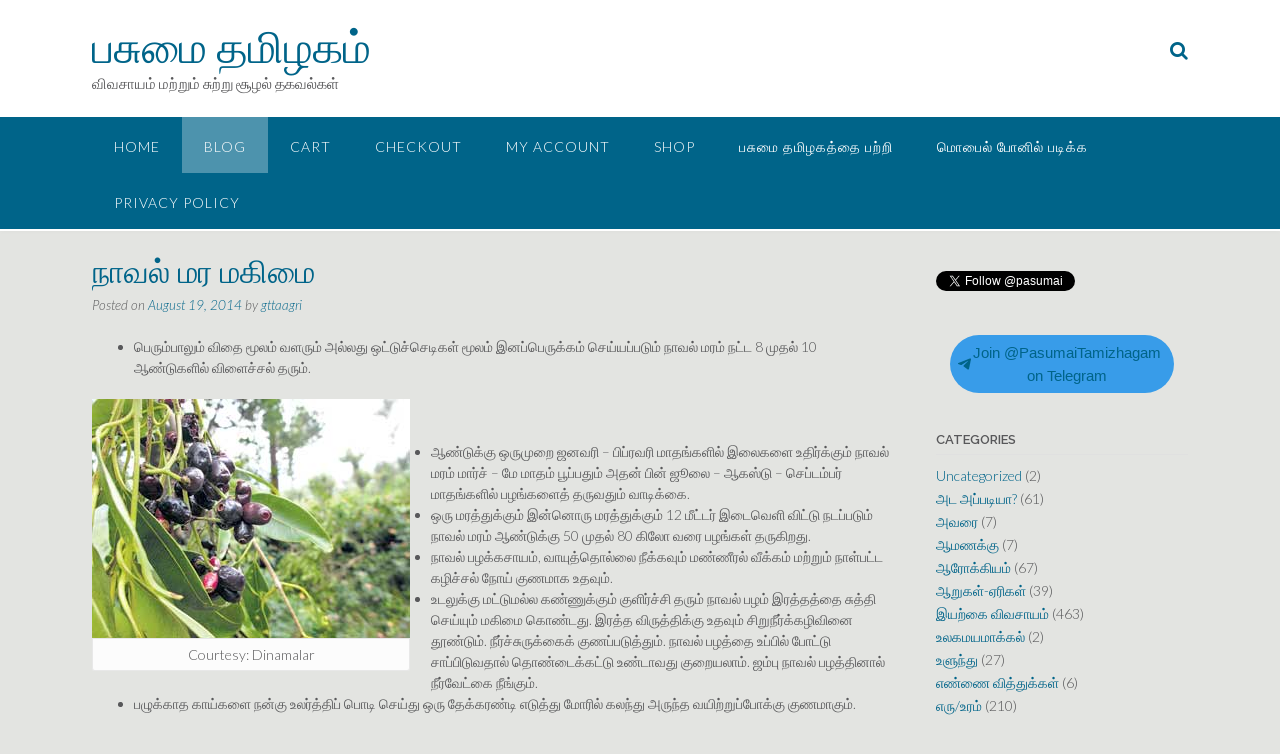

--- FILE ---
content_type: text/html; charset=UTF-8
request_url: https://gttaagri.relier.in/%E0%AE%A8%E0%AE%BE%E0%AE%B5%E0%AE%B2%E0%AF%8D/%E0%AE%A8%E0%AE%BE%E0%AE%B5%E0%AE%B2%E0%AF%8D-%E0%AE%AE%E0%AE%B0-%E0%AE%AE%E0%AE%95%E0%AE%BF%E0%AE%AE%E0%AF%88
body_size: 19243
content:
<!DOCTYPE html><!-- Panoramic -->
<html dir="ltr" lang="en-US" prefix="og: https://ogp.me/ns#">
<head>
<meta charset="UTF-8">
<meta name="viewport" content="width=device-width, initial-scale=1">
<link rel="profile" href="http://gmpg.org/xfn/11">

<title>நாவல் மர மகிமை - பசுமை தமிழகம்</title>
	<style>img:is([sizes="auto" i], [sizes^="auto," i]) { contain-intrinsic-size: 3000px 1500px }</style>
	
		<!-- All in One SEO 4.8.7 - aioseo.com -->
	<meta name="description" content="பெரும்பாலும் விதை மூலம் வளரும் அல்லது ஒட்டுச்செடிகள் மூலம் இனப்பெருக்கம் செய்யப்படும் நாவல் மரம் நட்ட 8 முதல் 10 ஆண்டுகளில் விளைச்சல் தரும். ஆண்டுக்கு ஒருமுறை ஜனவரி - பிப்ரவரி மாதங்களில் இலைகளை உதிர்க்கும் நாவல் மரம் மார்ச் - மே மாதம் பூப்பதும் அதன் பின் ஜூலை - ஆகஸ்டு - செப்டம்பர் மாதங்களில் பழங்களைத் தருவதும் வாடிக்கை. ஒரு மரத்துக்கும் இன்னொரு மரத்துக்கும் 12 மீட்டர் இடைவெளி விட்டு நடப்படும் நாவல்" />
	<meta name="robots" content="max-image-preview:large" />
	<meta name="author" content="gttaagri"/>
	<link rel="canonical" href="https://gttaagri.relier.in/%e0%ae%a8%e0%ae%be%e0%ae%b5%e0%ae%b2%e0%af%8d/%e0%ae%a8%e0%ae%be%e0%ae%b5%e0%ae%b2%e0%af%8d-%e0%ae%ae%e0%ae%b0-%e0%ae%ae%e0%ae%95%e0%ae%bf%e0%ae%ae%e0%af%88" />
	<meta name="generator" content="All in One SEO (AIOSEO) 4.8.7" />
		<meta property="og:locale" content="en_US" />
		<meta property="og:site_name" content="பசுமை தமிழகம் - விவசாயம் மற்றும் சுற்று சூழல் தகவல்கள்" />
		<meta property="og:type" content="article" />
		<meta property="og:title" content="நாவல் மர மகிமை - பசுமை தமிழகம்" />
		<meta property="og:description" content="பெரும்பாலும் விதை மூலம் வளரும் அல்லது ஒட்டுச்செடிகள் மூலம் இனப்பெருக்கம் செய்யப்படும் நாவல் மரம் நட்ட 8 முதல் 10 ஆண்டுகளில் விளைச்சல் தரும். ஆண்டுக்கு ஒருமுறை ஜனவரி - பிப்ரவரி மாதங்களில் இலைகளை உதிர்க்கும் நாவல் மரம் மார்ச் - மே மாதம் பூப்பதும் அதன் பின் ஜூலை - ஆகஸ்டு - செப்டம்பர் மாதங்களில் பழங்களைத் தருவதும் வாடிக்கை. ஒரு மரத்துக்கும் இன்னொரு மரத்துக்கும் 12 மீட்டர் இடைவெளி விட்டு நடப்படும் நாவல்" />
		<meta property="og:url" content="https://gttaagri.relier.in/%e0%ae%a8%e0%ae%be%e0%ae%b5%e0%ae%b2%e0%af%8d/%e0%ae%a8%e0%ae%be%e0%ae%b5%e0%ae%b2%e0%af%8d-%e0%ae%ae%e0%ae%b0-%e0%ae%ae%e0%ae%95%e0%ae%bf%e0%ae%ae%e0%af%88" />
		<meta property="article:published_time" content="2014-08-19T10:15:56+00:00" />
		<meta property="article:modified_time" content="2014-08-19T10:15:56+00:00" />
		<meta name="twitter:card" content="summary_large_image" />
		<meta name="twitter:title" content="நாவல் மர மகிமை - பசுமை தமிழகம்" />
		<meta name="twitter:description" content="பெரும்பாலும் விதை மூலம் வளரும் அல்லது ஒட்டுச்செடிகள் மூலம் இனப்பெருக்கம் செய்யப்படும் நாவல் மரம் நட்ட 8 முதல் 10 ஆண்டுகளில் விளைச்சல் தரும். ஆண்டுக்கு ஒருமுறை ஜனவரி - பிப்ரவரி மாதங்களில் இலைகளை உதிர்க்கும் நாவல் மரம் மார்ச் - மே மாதம் பூப்பதும் அதன் பின் ஜூலை - ஆகஸ்டு - செப்டம்பர் மாதங்களில் பழங்களைத் தருவதும் வாடிக்கை. ஒரு மரத்துக்கும் இன்னொரு மரத்துக்கும் 12 மீட்டர் இடைவெளி விட்டு நடப்படும் நாவல்" />
		<script type="application/ld+json" class="aioseo-schema">
			{"@context":"https:\/\/schema.org","@graph":[{"@type":"BlogPosting","@id":"https:\/\/gttaagri.relier.in\/%e0%ae%a8%e0%ae%be%e0%ae%b5%e0%ae%b2%e0%af%8d\/%e0%ae%a8%e0%ae%be%e0%ae%b5%e0%ae%b2%e0%af%8d-%e0%ae%ae%e0%ae%b0-%e0%ae%ae%e0%ae%95%e0%ae%bf%e0%ae%ae%e0%af%88#blogposting","name":"\u0ba8\u0bbe\u0bb5\u0bb2\u0bcd \u0bae\u0bb0 \u0bae\u0b95\u0bbf\u0bae\u0bc8 - \u0baa\u0b9a\u0bc1\u0bae\u0bc8 \u0ba4\u0bae\u0bbf\u0bb4\u0b95\u0bae\u0bcd","headline":"\u0ba8\u0bbe\u0bb5\u0bb2\u0bcd \u0bae\u0bb0 \u0bae\u0b95\u0bbf\u0bae\u0bc8","author":{"@id":"https:\/\/gttaagri.relier.in\/author\/gttaagri#author"},"publisher":{"@id":"https:\/\/gttaagri.relier.in\/#organization"},"image":{"@type":"ImageObject","url":"http:\/\/gttaagri.relier.in\/wp-content\/uploads\/2014\/08\/E_1398755642.jpeg","@id":"https:\/\/gttaagri.relier.in\/%e0%ae%a8%e0%ae%be%e0%ae%b5%e0%ae%b2%e0%af%8d\/%e0%ae%a8%e0%ae%be%e0%ae%b5%e0%ae%b2%e0%af%8d-%e0%ae%ae%e0%ae%b0-%e0%ae%ae%e0%ae%95%e0%ae%bf%e0%ae%ae%e0%af%88\/#articleImage"},"datePublished":"2014-08-19T10:15:56+05:30","dateModified":"2014-08-19T10:15:56+05:30","inLanguage":"en-US","mainEntityOfPage":{"@id":"https:\/\/gttaagri.relier.in\/%e0%ae%a8%e0%ae%be%e0%ae%b5%e0%ae%b2%e0%af%8d\/%e0%ae%a8%e0%ae%be%e0%ae%b5%e0%ae%b2%e0%af%8d-%e0%ae%ae%e0%ae%b0-%e0%ae%ae%e0%ae%95%e0%ae%bf%e0%ae%ae%e0%af%88#webpage"},"isPartOf":{"@id":"https:\/\/gttaagri.relier.in\/%e0%ae%a8%e0%ae%be%e0%ae%b5%e0%ae%b2%e0%af%8d\/%e0%ae%a8%e0%ae%be%e0%ae%b5%e0%ae%b2%e0%af%8d-%e0%ae%ae%e0%ae%b0-%e0%ae%ae%e0%ae%95%e0%ae%bf%e0%ae%ae%e0%af%88#webpage"},"articleSection":"\u0ba8\u0bbe\u0bb5\u0bb2\u0bcd"},{"@type":"BreadcrumbList","@id":"https:\/\/gttaagri.relier.in\/%e0%ae%a8%e0%ae%be%e0%ae%b5%e0%ae%b2%e0%af%8d\/%e0%ae%a8%e0%ae%be%e0%ae%b5%e0%ae%b2%e0%af%8d-%e0%ae%ae%e0%ae%b0-%e0%ae%ae%e0%ae%95%e0%ae%bf%e0%ae%ae%e0%af%88#breadcrumblist","itemListElement":[{"@type":"ListItem","@id":"https:\/\/gttaagri.relier.in#listItem","position":1,"name":"Home","item":"https:\/\/gttaagri.relier.in","nextItem":{"@type":"ListItem","@id":"https:\/\/gttaagri.relier.in\/category\/%e0%ae%a8%e0%ae%be%e0%ae%b5%e0%ae%b2%e0%af%8d#listItem","name":"\u0ba8\u0bbe\u0bb5\u0bb2\u0bcd"}},{"@type":"ListItem","@id":"https:\/\/gttaagri.relier.in\/category\/%e0%ae%a8%e0%ae%be%e0%ae%b5%e0%ae%b2%e0%af%8d#listItem","position":2,"name":"\u0ba8\u0bbe\u0bb5\u0bb2\u0bcd","item":"https:\/\/gttaagri.relier.in\/category\/%e0%ae%a8%e0%ae%be%e0%ae%b5%e0%ae%b2%e0%af%8d","nextItem":{"@type":"ListItem","@id":"https:\/\/gttaagri.relier.in\/%e0%ae%a8%e0%ae%be%e0%ae%b5%e0%ae%b2%e0%af%8d\/%e0%ae%a8%e0%ae%be%e0%ae%b5%e0%ae%b2%e0%af%8d-%e0%ae%ae%e0%ae%b0-%e0%ae%ae%e0%ae%95%e0%ae%bf%e0%ae%ae%e0%af%88#listItem","name":"\u0ba8\u0bbe\u0bb5\u0bb2\u0bcd \u0bae\u0bb0 \u0bae\u0b95\u0bbf\u0bae\u0bc8"},"previousItem":{"@type":"ListItem","@id":"https:\/\/gttaagri.relier.in#listItem","name":"Home"}},{"@type":"ListItem","@id":"https:\/\/gttaagri.relier.in\/%e0%ae%a8%e0%ae%be%e0%ae%b5%e0%ae%b2%e0%af%8d\/%e0%ae%a8%e0%ae%be%e0%ae%b5%e0%ae%b2%e0%af%8d-%e0%ae%ae%e0%ae%b0-%e0%ae%ae%e0%ae%95%e0%ae%bf%e0%ae%ae%e0%af%88#listItem","position":3,"name":"\u0ba8\u0bbe\u0bb5\u0bb2\u0bcd \u0bae\u0bb0 \u0bae\u0b95\u0bbf\u0bae\u0bc8","previousItem":{"@type":"ListItem","@id":"https:\/\/gttaagri.relier.in\/category\/%e0%ae%a8%e0%ae%be%e0%ae%b5%e0%ae%b2%e0%af%8d#listItem","name":"\u0ba8\u0bbe\u0bb5\u0bb2\u0bcd"}}]},{"@type":"Organization","@id":"https:\/\/gttaagri.relier.in\/#organization","name":"\u0baa\u0b9a\u0bc1\u0bae\u0bc8 \u0ba4\u0bae\u0bbf\u0bb4\u0b95\u0bae\u0bcd","description":"\u0bb5\u0bbf\u0bb5\u0b9a\u0bbe\u0baf\u0bae\u0bcd \u0bae\u0bb1\u0bcd\u0bb1\u0bc1\u0bae\u0bcd \u0b9a\u0bc1\u0bb1\u0bcd\u0bb1\u0bc1 \u0b9a\u0bc2\u0bb4\u0bb2\u0bcd \u0ba4\u0b95\u0bb5\u0bb2\u0bcd\u0b95\u0bb3\u0bcd","url":"https:\/\/gttaagri.relier.in\/"},{"@type":"Person","@id":"https:\/\/gttaagri.relier.in\/author\/gttaagri#author","url":"https:\/\/gttaagri.relier.in\/author\/gttaagri","name":"gttaagri","image":{"@type":"ImageObject","@id":"https:\/\/gttaagri.relier.in\/%e0%ae%a8%e0%ae%be%e0%ae%b5%e0%ae%b2%e0%af%8d\/%e0%ae%a8%e0%ae%be%e0%ae%b5%e0%ae%b2%e0%af%8d-%e0%ae%ae%e0%ae%b0-%e0%ae%ae%e0%ae%95%e0%ae%bf%e0%ae%ae%e0%af%88#authorImage","url":"https:\/\/secure.gravatar.com\/avatar\/3e990e2275b184e2950d8ddd03fe8362182ce1841f7fec3d43d1236ed1cc0057?s=96&d=mm&r=g","width":96,"height":96,"caption":"gttaagri"}},{"@type":"WebPage","@id":"https:\/\/gttaagri.relier.in\/%e0%ae%a8%e0%ae%be%e0%ae%b5%e0%ae%b2%e0%af%8d\/%e0%ae%a8%e0%ae%be%e0%ae%b5%e0%ae%b2%e0%af%8d-%e0%ae%ae%e0%ae%b0-%e0%ae%ae%e0%ae%95%e0%ae%bf%e0%ae%ae%e0%af%88#webpage","url":"https:\/\/gttaagri.relier.in\/%e0%ae%a8%e0%ae%be%e0%ae%b5%e0%ae%b2%e0%af%8d\/%e0%ae%a8%e0%ae%be%e0%ae%b5%e0%ae%b2%e0%af%8d-%e0%ae%ae%e0%ae%b0-%e0%ae%ae%e0%ae%95%e0%ae%bf%e0%ae%ae%e0%af%88","name":"\u0ba8\u0bbe\u0bb5\u0bb2\u0bcd \u0bae\u0bb0 \u0bae\u0b95\u0bbf\u0bae\u0bc8 - \u0baa\u0b9a\u0bc1\u0bae\u0bc8 \u0ba4\u0bae\u0bbf\u0bb4\u0b95\u0bae\u0bcd","description":"\u0baa\u0bc6\u0bb0\u0bc1\u0bae\u0bcd\u0baa\u0bbe\u0bb2\u0bc1\u0bae\u0bcd \u0bb5\u0bbf\u0ba4\u0bc8 \u0bae\u0bc2\u0bb2\u0bae\u0bcd \u0bb5\u0bb3\u0bb0\u0bc1\u0bae\u0bcd \u0b85\u0bb2\u0bcd\u0bb2\u0ba4\u0bc1 \u0b92\u0b9f\u0bcd\u0b9f\u0bc1\u0b9a\u0bcd\u0b9a\u0bc6\u0b9f\u0bbf\u0b95\u0bb3\u0bcd \u0bae\u0bc2\u0bb2\u0bae\u0bcd \u0b87\u0ba9\u0baa\u0bcd\u0baa\u0bc6\u0bb0\u0bc1\u0b95\u0bcd\u0b95\u0bae\u0bcd \u0b9a\u0bc6\u0baf\u0bcd\u0baf\u0baa\u0bcd\u0baa\u0b9f\u0bc1\u0bae\u0bcd \u0ba8\u0bbe\u0bb5\u0bb2\u0bcd \u0bae\u0bb0\u0bae\u0bcd \u0ba8\u0b9f\u0bcd\u0b9f 8 \u0bae\u0bc1\u0ba4\u0bb2\u0bcd 10 \u0b86\u0ba3\u0bcd\u0b9f\u0bc1\u0b95\u0bb3\u0bbf\u0bb2\u0bcd \u0bb5\u0bbf\u0bb3\u0bc8\u0b9a\u0bcd\u0b9a\u0bb2\u0bcd \u0ba4\u0bb0\u0bc1\u0bae\u0bcd. \u0b86\u0ba3\u0bcd\u0b9f\u0bc1\u0b95\u0bcd\u0b95\u0bc1 \u0b92\u0bb0\u0bc1\u0bae\u0bc1\u0bb1\u0bc8 \u0b9c\u0ba9\u0bb5\u0bb0\u0bbf - \u0baa\u0bbf\u0baa\u0bcd\u0bb0\u0bb5\u0bb0\u0bbf \u0bae\u0bbe\u0ba4\u0b99\u0bcd\u0b95\u0bb3\u0bbf\u0bb2\u0bcd \u0b87\u0bb2\u0bc8\u0b95\u0bb3\u0bc8 \u0b89\u0ba4\u0bbf\u0bb0\u0bcd\u0b95\u0bcd\u0b95\u0bc1\u0bae\u0bcd \u0ba8\u0bbe\u0bb5\u0bb2\u0bcd \u0bae\u0bb0\u0bae\u0bcd \u0bae\u0bbe\u0bb0\u0bcd\u0b9a\u0bcd - \u0bae\u0bc7 \u0bae\u0bbe\u0ba4\u0bae\u0bcd \u0baa\u0bc2\u0baa\u0bcd\u0baa\u0ba4\u0bc1\u0bae\u0bcd \u0b85\u0ba4\u0ba9\u0bcd \u0baa\u0bbf\u0ba9\u0bcd \u0b9c\u0bc2\u0bb2\u0bc8 - \u0b86\u0b95\u0bb8\u0bcd\u0b9f\u0bc1 - \u0b9a\u0bc6\u0baa\u0bcd\u0b9f\u0bae\u0bcd\u0baa\u0bb0\u0bcd \u0bae\u0bbe\u0ba4\u0b99\u0bcd\u0b95\u0bb3\u0bbf\u0bb2\u0bcd \u0baa\u0bb4\u0b99\u0bcd\u0b95\u0bb3\u0bc8\u0ba4\u0bcd \u0ba4\u0bb0\u0bc1\u0bb5\u0ba4\u0bc1\u0bae\u0bcd \u0bb5\u0bbe\u0b9f\u0bbf\u0b95\u0bcd\u0b95\u0bc8. \u0b92\u0bb0\u0bc1 \u0bae\u0bb0\u0ba4\u0bcd\u0ba4\u0bc1\u0b95\u0bcd\u0b95\u0bc1\u0bae\u0bcd \u0b87\u0ba9\u0bcd\u0ba9\u0bca\u0bb0\u0bc1 \u0bae\u0bb0\u0ba4\u0bcd\u0ba4\u0bc1\u0b95\u0bcd\u0b95\u0bc1\u0bae\u0bcd 12 \u0bae\u0bc0\u0b9f\u0bcd\u0b9f\u0bb0\u0bcd \u0b87\u0b9f\u0bc8\u0bb5\u0bc6\u0bb3\u0bbf \u0bb5\u0bbf\u0b9f\u0bcd\u0b9f\u0bc1 \u0ba8\u0b9f\u0baa\u0bcd\u0baa\u0b9f\u0bc1\u0bae\u0bcd \u0ba8\u0bbe\u0bb5\u0bb2\u0bcd","inLanguage":"en-US","isPartOf":{"@id":"https:\/\/gttaagri.relier.in\/#website"},"breadcrumb":{"@id":"https:\/\/gttaagri.relier.in\/%e0%ae%a8%e0%ae%be%e0%ae%b5%e0%ae%b2%e0%af%8d\/%e0%ae%a8%e0%ae%be%e0%ae%b5%e0%ae%b2%e0%af%8d-%e0%ae%ae%e0%ae%b0-%e0%ae%ae%e0%ae%95%e0%ae%bf%e0%ae%ae%e0%af%88#breadcrumblist"},"author":{"@id":"https:\/\/gttaagri.relier.in\/author\/gttaagri#author"},"creator":{"@id":"https:\/\/gttaagri.relier.in\/author\/gttaagri#author"},"datePublished":"2014-08-19T10:15:56+05:30","dateModified":"2014-08-19T10:15:56+05:30"},{"@type":"WebSite","@id":"https:\/\/gttaagri.relier.in\/#website","url":"https:\/\/gttaagri.relier.in\/","name":"\u0baa\u0b9a\u0bc1\u0bae\u0bc8 \u0ba4\u0bae\u0bbf\u0bb4\u0b95\u0bae\u0bcd","description":"\u0bb5\u0bbf\u0bb5\u0b9a\u0bbe\u0baf\u0bae\u0bcd \u0bae\u0bb1\u0bcd\u0bb1\u0bc1\u0bae\u0bcd \u0b9a\u0bc1\u0bb1\u0bcd\u0bb1\u0bc1 \u0b9a\u0bc2\u0bb4\u0bb2\u0bcd \u0ba4\u0b95\u0bb5\u0bb2\u0bcd\u0b95\u0bb3\u0bcd","inLanguage":"en-US","publisher":{"@id":"https:\/\/gttaagri.relier.in\/#organization"}}]}
		</script>
		<!-- All in One SEO -->

<link rel='dns-prefetch' href='//fonts.googleapis.com' />
<link rel="alternate" type="application/rss+xml" title="பசுமை தமிழகம் &raquo; Feed" href="https://gttaagri.relier.in/feed" />
<link rel="alternate" type="application/rss+xml" title="பசுமை தமிழகம் &raquo; Comments Feed" href="https://gttaagri.relier.in/comments/feed" />
<link rel="alternate" type="application/rss+xml" title="பசுமை தமிழகம் &raquo; நாவல் மர மகிமை Comments Feed" href="https://gttaagri.relier.in/%e0%ae%a8%e0%ae%be%e0%ae%b5%e0%ae%b2%e0%af%8d/%e0%ae%a8%e0%ae%be%e0%ae%b5%e0%ae%b2%e0%af%8d-%e0%ae%ae%e0%ae%b0-%e0%ae%ae%e0%ae%95%e0%ae%bf%e0%ae%ae%e0%af%88/feed" />
		<!-- This site uses the Google Analytics by MonsterInsights plugin v9.11.1 - Using Analytics tracking - https://www.monsterinsights.com/ -->
							<script src="//www.googletagmanager.com/gtag/js?id=G-YH1BSBG5B4"  data-cfasync="false" data-wpfc-render="false" type="text/javascript" async></script>
			<script data-cfasync="false" data-wpfc-render="false" type="text/javascript">
				var mi_version = '9.11.1';
				var mi_track_user = true;
				var mi_no_track_reason = '';
								var MonsterInsightsDefaultLocations = {"page_location":"https:\/\/gttaagri.relier.in\/%E0%AE%A8%E0%AE%BE%E0%AE%B5%E0%AE%B2%E0%AF%8D\/%E0%AE%A8%E0%AE%BE%E0%AE%B5%E0%AE%B2%E0%AF%8D-%E0%AE%AE%E0%AE%B0-%E0%AE%AE%E0%AE%95%E0%AE%BF%E0%AE%AE%E0%AF%88\/"};
								if ( typeof MonsterInsightsPrivacyGuardFilter === 'function' ) {
					var MonsterInsightsLocations = (typeof MonsterInsightsExcludeQuery === 'object') ? MonsterInsightsPrivacyGuardFilter( MonsterInsightsExcludeQuery ) : MonsterInsightsPrivacyGuardFilter( MonsterInsightsDefaultLocations );
				} else {
					var MonsterInsightsLocations = (typeof MonsterInsightsExcludeQuery === 'object') ? MonsterInsightsExcludeQuery : MonsterInsightsDefaultLocations;
				}

								var disableStrs = [
										'ga-disable-G-YH1BSBG5B4',
									];

				/* Function to detect opted out users */
				function __gtagTrackerIsOptedOut() {
					for (var index = 0; index < disableStrs.length; index++) {
						if (document.cookie.indexOf(disableStrs[index] + '=true') > -1) {
							return true;
						}
					}

					return false;
				}

				/* Disable tracking if the opt-out cookie exists. */
				if (__gtagTrackerIsOptedOut()) {
					for (var index = 0; index < disableStrs.length; index++) {
						window[disableStrs[index]] = true;
					}
				}

				/* Opt-out function */
				function __gtagTrackerOptout() {
					for (var index = 0; index < disableStrs.length; index++) {
						document.cookie = disableStrs[index] + '=true; expires=Thu, 31 Dec 2099 23:59:59 UTC; path=/';
						window[disableStrs[index]] = true;
					}
				}

				if ('undefined' === typeof gaOptout) {
					function gaOptout() {
						__gtagTrackerOptout();
					}
				}
								window.dataLayer = window.dataLayer || [];

				window.MonsterInsightsDualTracker = {
					helpers: {},
					trackers: {},
				};
				if (mi_track_user) {
					function __gtagDataLayer() {
						dataLayer.push(arguments);
					}

					function __gtagTracker(type, name, parameters) {
						if (!parameters) {
							parameters = {};
						}

						if (parameters.send_to) {
							__gtagDataLayer.apply(null, arguments);
							return;
						}

						if (type === 'event') {
														parameters.send_to = monsterinsights_frontend.v4_id;
							var hookName = name;
							if (typeof parameters['event_category'] !== 'undefined') {
								hookName = parameters['event_category'] + ':' + name;
							}

							if (typeof MonsterInsightsDualTracker.trackers[hookName] !== 'undefined') {
								MonsterInsightsDualTracker.trackers[hookName](parameters);
							} else {
								__gtagDataLayer('event', name, parameters);
							}
							
						} else {
							__gtagDataLayer.apply(null, arguments);
						}
					}

					__gtagTracker('js', new Date());
					__gtagTracker('set', {
						'developer_id.dZGIzZG': true,
											});
					if ( MonsterInsightsLocations.page_location ) {
						__gtagTracker('set', MonsterInsightsLocations);
					}
										__gtagTracker('config', 'G-YH1BSBG5B4', {"forceSSL":"true"} );
										window.gtag = __gtagTracker;										(function () {
						/* https://developers.google.com/analytics/devguides/collection/analyticsjs/ */
						/* ga and __gaTracker compatibility shim. */
						var noopfn = function () {
							return null;
						};
						var newtracker = function () {
							return new Tracker();
						};
						var Tracker = function () {
							return null;
						};
						var p = Tracker.prototype;
						p.get = noopfn;
						p.set = noopfn;
						p.send = function () {
							var args = Array.prototype.slice.call(arguments);
							args.unshift('send');
							__gaTracker.apply(null, args);
						};
						var __gaTracker = function () {
							var len = arguments.length;
							if (len === 0) {
								return;
							}
							var f = arguments[len - 1];
							if (typeof f !== 'object' || f === null || typeof f.hitCallback !== 'function') {
								if ('send' === arguments[0]) {
									var hitConverted, hitObject = false, action;
									if ('event' === arguments[1]) {
										if ('undefined' !== typeof arguments[3]) {
											hitObject = {
												'eventAction': arguments[3],
												'eventCategory': arguments[2],
												'eventLabel': arguments[4],
												'value': arguments[5] ? arguments[5] : 1,
											}
										}
									}
									if ('pageview' === arguments[1]) {
										if ('undefined' !== typeof arguments[2]) {
											hitObject = {
												'eventAction': 'page_view',
												'page_path': arguments[2],
											}
										}
									}
									if (typeof arguments[2] === 'object') {
										hitObject = arguments[2];
									}
									if (typeof arguments[5] === 'object') {
										Object.assign(hitObject, arguments[5]);
									}
									if ('undefined' !== typeof arguments[1].hitType) {
										hitObject = arguments[1];
										if ('pageview' === hitObject.hitType) {
											hitObject.eventAction = 'page_view';
										}
									}
									if (hitObject) {
										action = 'timing' === arguments[1].hitType ? 'timing_complete' : hitObject.eventAction;
										hitConverted = mapArgs(hitObject);
										__gtagTracker('event', action, hitConverted);
									}
								}
								return;
							}

							function mapArgs(args) {
								var arg, hit = {};
								var gaMap = {
									'eventCategory': 'event_category',
									'eventAction': 'event_action',
									'eventLabel': 'event_label',
									'eventValue': 'event_value',
									'nonInteraction': 'non_interaction',
									'timingCategory': 'event_category',
									'timingVar': 'name',
									'timingValue': 'value',
									'timingLabel': 'event_label',
									'page': 'page_path',
									'location': 'page_location',
									'title': 'page_title',
									'referrer' : 'page_referrer',
								};
								for (arg in args) {
																		if (!(!args.hasOwnProperty(arg) || !gaMap.hasOwnProperty(arg))) {
										hit[gaMap[arg]] = args[arg];
									} else {
										hit[arg] = args[arg];
									}
								}
								return hit;
							}

							try {
								f.hitCallback();
							} catch (ex) {
							}
						};
						__gaTracker.create = newtracker;
						__gaTracker.getByName = newtracker;
						__gaTracker.getAll = function () {
							return [];
						};
						__gaTracker.remove = noopfn;
						__gaTracker.loaded = true;
						window['__gaTracker'] = __gaTracker;
					})();
									} else {
										console.log("");
					(function () {
						function __gtagTracker() {
							return null;
						}

						window['__gtagTracker'] = __gtagTracker;
						window['gtag'] = __gtagTracker;
					})();
									}
			</script>
							<!-- / Google Analytics by MonsterInsights -->
		<script type="text/javascript">
/* <![CDATA[ */
window._wpemojiSettings = {"baseUrl":"https:\/\/s.w.org\/images\/core\/emoji\/16.0.1\/72x72\/","ext":".png","svgUrl":"https:\/\/s.w.org\/images\/core\/emoji\/16.0.1\/svg\/","svgExt":".svg","source":{"concatemoji":"https:\/\/gttaagri.relier.in\/wp-includes\/js\/wp-emoji-release.min.js?ver=6.8.3"}};
/*! This file is auto-generated */
!function(s,n){var o,i,e;function c(e){try{var t={supportTests:e,timestamp:(new Date).valueOf()};sessionStorage.setItem(o,JSON.stringify(t))}catch(e){}}function p(e,t,n){e.clearRect(0,0,e.canvas.width,e.canvas.height),e.fillText(t,0,0);var t=new Uint32Array(e.getImageData(0,0,e.canvas.width,e.canvas.height).data),a=(e.clearRect(0,0,e.canvas.width,e.canvas.height),e.fillText(n,0,0),new Uint32Array(e.getImageData(0,0,e.canvas.width,e.canvas.height).data));return t.every(function(e,t){return e===a[t]})}function u(e,t){e.clearRect(0,0,e.canvas.width,e.canvas.height),e.fillText(t,0,0);for(var n=e.getImageData(16,16,1,1),a=0;a<n.data.length;a++)if(0!==n.data[a])return!1;return!0}function f(e,t,n,a){switch(t){case"flag":return n(e,"\ud83c\udff3\ufe0f\u200d\u26a7\ufe0f","\ud83c\udff3\ufe0f\u200b\u26a7\ufe0f")?!1:!n(e,"\ud83c\udde8\ud83c\uddf6","\ud83c\udde8\u200b\ud83c\uddf6")&&!n(e,"\ud83c\udff4\udb40\udc67\udb40\udc62\udb40\udc65\udb40\udc6e\udb40\udc67\udb40\udc7f","\ud83c\udff4\u200b\udb40\udc67\u200b\udb40\udc62\u200b\udb40\udc65\u200b\udb40\udc6e\u200b\udb40\udc67\u200b\udb40\udc7f");case"emoji":return!a(e,"\ud83e\udedf")}return!1}function g(e,t,n,a){var r="undefined"!=typeof WorkerGlobalScope&&self instanceof WorkerGlobalScope?new OffscreenCanvas(300,150):s.createElement("canvas"),o=r.getContext("2d",{willReadFrequently:!0}),i=(o.textBaseline="top",o.font="600 32px Arial",{});return e.forEach(function(e){i[e]=t(o,e,n,a)}),i}function t(e){var t=s.createElement("script");t.src=e,t.defer=!0,s.head.appendChild(t)}"undefined"!=typeof Promise&&(o="wpEmojiSettingsSupports",i=["flag","emoji"],n.supports={everything:!0,everythingExceptFlag:!0},e=new Promise(function(e){s.addEventListener("DOMContentLoaded",e,{once:!0})}),new Promise(function(t){var n=function(){try{var e=JSON.parse(sessionStorage.getItem(o));if("object"==typeof e&&"number"==typeof e.timestamp&&(new Date).valueOf()<e.timestamp+604800&&"object"==typeof e.supportTests)return e.supportTests}catch(e){}return null}();if(!n){if("undefined"!=typeof Worker&&"undefined"!=typeof OffscreenCanvas&&"undefined"!=typeof URL&&URL.createObjectURL&&"undefined"!=typeof Blob)try{var e="postMessage("+g.toString()+"("+[JSON.stringify(i),f.toString(),p.toString(),u.toString()].join(",")+"));",a=new Blob([e],{type:"text/javascript"}),r=new Worker(URL.createObjectURL(a),{name:"wpTestEmojiSupports"});return void(r.onmessage=function(e){c(n=e.data),r.terminate(),t(n)})}catch(e){}c(n=g(i,f,p,u))}t(n)}).then(function(e){for(var t in e)n.supports[t]=e[t],n.supports.everything=n.supports.everything&&n.supports[t],"flag"!==t&&(n.supports.everythingExceptFlag=n.supports.everythingExceptFlag&&n.supports[t]);n.supports.everythingExceptFlag=n.supports.everythingExceptFlag&&!n.supports.flag,n.DOMReady=!1,n.readyCallback=function(){n.DOMReady=!0}}).then(function(){return e}).then(function(){var e;n.supports.everything||(n.readyCallback(),(e=n.source||{}).concatemoji?t(e.concatemoji):e.wpemoji&&e.twemoji&&(t(e.twemoji),t(e.wpemoji)))}))}((window,document),window._wpemojiSettings);
/* ]]> */
</script>
<style id='wp-emoji-styles-inline-css' type='text/css'>

	img.wp-smiley, img.emoji {
		display: inline !important;
		border: none !important;
		box-shadow: none !important;
		height: 1em !important;
		width: 1em !important;
		margin: 0 0.07em !important;
		vertical-align: -0.1em !important;
		background: none !important;
		padding: 0 !important;
	}
</style>
<link rel='stylesheet' id='wp-block-library-css' href='https://gttaagri.relier.in/wp-includes/css/dist/block-library/style.min.css?ver=6.8.3' type='text/css' media='all' />
<style id='classic-theme-styles-inline-css' type='text/css'>
/*! This file is auto-generated */
.wp-block-button__link{color:#fff;background-color:#32373c;border-radius:9999px;box-shadow:none;text-decoration:none;padding:calc(.667em + 2px) calc(1.333em + 2px);font-size:1.125em}.wp-block-file__button{background:#32373c;color:#fff;text-decoration:none}
</style>
<link rel='stylesheet' id='wp-components-css' href='https://gttaagri.relier.in/wp-includes/css/dist/components/style.min.css?ver=6.8.3' type='text/css' media='all' />
<link rel='stylesheet' id='wptelegram_widget-blocks-0-css' href='https://gttaagri.relier.in/wp-content/plugins/wptelegram-widget/assets/build/dist/blocks-C9ogPNk6.css' type='text/css' media='all' />
<style id='wptelegram_widget-blocks-0-inline-css' type='text/css'>
:root {--wptelegram-widget-join-link-bg-color: #389ce9;--wptelegram-widget-join-link-color: #fff}
</style>
<link rel='stylesheet' id='wptelegram_widget-public-0-css' href='https://gttaagri.relier.in/wp-content/plugins/wptelegram-widget/assets/build/dist/public-DEib7km8.css' type='text/css' media='all' />
<style id='global-styles-inline-css' type='text/css'>
:root{--wp--preset--aspect-ratio--square: 1;--wp--preset--aspect-ratio--4-3: 4/3;--wp--preset--aspect-ratio--3-4: 3/4;--wp--preset--aspect-ratio--3-2: 3/2;--wp--preset--aspect-ratio--2-3: 2/3;--wp--preset--aspect-ratio--16-9: 16/9;--wp--preset--aspect-ratio--9-16: 9/16;--wp--preset--color--black: #000000;--wp--preset--color--cyan-bluish-gray: #abb8c3;--wp--preset--color--white: #ffffff;--wp--preset--color--pale-pink: #f78da7;--wp--preset--color--vivid-red: #cf2e2e;--wp--preset--color--luminous-vivid-orange: #ff6900;--wp--preset--color--luminous-vivid-amber: #fcb900;--wp--preset--color--light-green-cyan: #7bdcb5;--wp--preset--color--vivid-green-cyan: #00d084;--wp--preset--color--pale-cyan-blue: #8ed1fc;--wp--preset--color--vivid-cyan-blue: #0693e3;--wp--preset--color--vivid-purple: #9b51e0;--wp--preset--gradient--vivid-cyan-blue-to-vivid-purple: linear-gradient(135deg,rgba(6,147,227,1) 0%,rgb(155,81,224) 100%);--wp--preset--gradient--light-green-cyan-to-vivid-green-cyan: linear-gradient(135deg,rgb(122,220,180) 0%,rgb(0,208,130) 100%);--wp--preset--gradient--luminous-vivid-amber-to-luminous-vivid-orange: linear-gradient(135deg,rgba(252,185,0,1) 0%,rgba(255,105,0,1) 100%);--wp--preset--gradient--luminous-vivid-orange-to-vivid-red: linear-gradient(135deg,rgba(255,105,0,1) 0%,rgb(207,46,46) 100%);--wp--preset--gradient--very-light-gray-to-cyan-bluish-gray: linear-gradient(135deg,rgb(238,238,238) 0%,rgb(169,184,195) 100%);--wp--preset--gradient--cool-to-warm-spectrum: linear-gradient(135deg,rgb(74,234,220) 0%,rgb(151,120,209) 20%,rgb(207,42,186) 40%,rgb(238,44,130) 60%,rgb(251,105,98) 80%,rgb(254,248,76) 100%);--wp--preset--gradient--blush-light-purple: linear-gradient(135deg,rgb(255,206,236) 0%,rgb(152,150,240) 100%);--wp--preset--gradient--blush-bordeaux: linear-gradient(135deg,rgb(254,205,165) 0%,rgb(254,45,45) 50%,rgb(107,0,62) 100%);--wp--preset--gradient--luminous-dusk: linear-gradient(135deg,rgb(255,203,112) 0%,rgb(199,81,192) 50%,rgb(65,88,208) 100%);--wp--preset--gradient--pale-ocean: linear-gradient(135deg,rgb(255,245,203) 0%,rgb(182,227,212) 50%,rgb(51,167,181) 100%);--wp--preset--gradient--electric-grass: linear-gradient(135deg,rgb(202,248,128) 0%,rgb(113,206,126) 100%);--wp--preset--gradient--midnight: linear-gradient(135deg,rgb(2,3,129) 0%,rgb(40,116,252) 100%);--wp--preset--font-size--small: 13px;--wp--preset--font-size--medium: 20px;--wp--preset--font-size--large: 36px;--wp--preset--font-size--x-large: 42px;--wp--preset--spacing--20: 0.44rem;--wp--preset--spacing--30: 0.67rem;--wp--preset--spacing--40: 1rem;--wp--preset--spacing--50: 1.5rem;--wp--preset--spacing--60: 2.25rem;--wp--preset--spacing--70: 3.38rem;--wp--preset--spacing--80: 5.06rem;--wp--preset--shadow--natural: 6px 6px 9px rgba(0, 0, 0, 0.2);--wp--preset--shadow--deep: 12px 12px 50px rgba(0, 0, 0, 0.4);--wp--preset--shadow--sharp: 6px 6px 0px rgba(0, 0, 0, 0.2);--wp--preset--shadow--outlined: 6px 6px 0px -3px rgba(255, 255, 255, 1), 6px 6px rgba(0, 0, 0, 1);--wp--preset--shadow--crisp: 6px 6px 0px rgba(0, 0, 0, 1);}:where(.is-layout-flex){gap: 0.5em;}:where(.is-layout-grid){gap: 0.5em;}body .is-layout-flex{display: flex;}.is-layout-flex{flex-wrap: wrap;align-items: center;}.is-layout-flex > :is(*, div){margin: 0;}body .is-layout-grid{display: grid;}.is-layout-grid > :is(*, div){margin: 0;}:where(.wp-block-columns.is-layout-flex){gap: 2em;}:where(.wp-block-columns.is-layout-grid){gap: 2em;}:where(.wp-block-post-template.is-layout-flex){gap: 1.25em;}:where(.wp-block-post-template.is-layout-grid){gap: 1.25em;}.has-black-color{color: var(--wp--preset--color--black) !important;}.has-cyan-bluish-gray-color{color: var(--wp--preset--color--cyan-bluish-gray) !important;}.has-white-color{color: var(--wp--preset--color--white) !important;}.has-pale-pink-color{color: var(--wp--preset--color--pale-pink) !important;}.has-vivid-red-color{color: var(--wp--preset--color--vivid-red) !important;}.has-luminous-vivid-orange-color{color: var(--wp--preset--color--luminous-vivid-orange) !important;}.has-luminous-vivid-amber-color{color: var(--wp--preset--color--luminous-vivid-amber) !important;}.has-light-green-cyan-color{color: var(--wp--preset--color--light-green-cyan) !important;}.has-vivid-green-cyan-color{color: var(--wp--preset--color--vivid-green-cyan) !important;}.has-pale-cyan-blue-color{color: var(--wp--preset--color--pale-cyan-blue) !important;}.has-vivid-cyan-blue-color{color: var(--wp--preset--color--vivid-cyan-blue) !important;}.has-vivid-purple-color{color: var(--wp--preset--color--vivid-purple) !important;}.has-black-background-color{background-color: var(--wp--preset--color--black) !important;}.has-cyan-bluish-gray-background-color{background-color: var(--wp--preset--color--cyan-bluish-gray) !important;}.has-white-background-color{background-color: var(--wp--preset--color--white) !important;}.has-pale-pink-background-color{background-color: var(--wp--preset--color--pale-pink) !important;}.has-vivid-red-background-color{background-color: var(--wp--preset--color--vivid-red) !important;}.has-luminous-vivid-orange-background-color{background-color: var(--wp--preset--color--luminous-vivid-orange) !important;}.has-luminous-vivid-amber-background-color{background-color: var(--wp--preset--color--luminous-vivid-amber) !important;}.has-light-green-cyan-background-color{background-color: var(--wp--preset--color--light-green-cyan) !important;}.has-vivid-green-cyan-background-color{background-color: var(--wp--preset--color--vivid-green-cyan) !important;}.has-pale-cyan-blue-background-color{background-color: var(--wp--preset--color--pale-cyan-blue) !important;}.has-vivid-cyan-blue-background-color{background-color: var(--wp--preset--color--vivid-cyan-blue) !important;}.has-vivid-purple-background-color{background-color: var(--wp--preset--color--vivid-purple) !important;}.has-black-border-color{border-color: var(--wp--preset--color--black) !important;}.has-cyan-bluish-gray-border-color{border-color: var(--wp--preset--color--cyan-bluish-gray) !important;}.has-white-border-color{border-color: var(--wp--preset--color--white) !important;}.has-pale-pink-border-color{border-color: var(--wp--preset--color--pale-pink) !important;}.has-vivid-red-border-color{border-color: var(--wp--preset--color--vivid-red) !important;}.has-luminous-vivid-orange-border-color{border-color: var(--wp--preset--color--luminous-vivid-orange) !important;}.has-luminous-vivid-amber-border-color{border-color: var(--wp--preset--color--luminous-vivid-amber) !important;}.has-light-green-cyan-border-color{border-color: var(--wp--preset--color--light-green-cyan) !important;}.has-vivid-green-cyan-border-color{border-color: var(--wp--preset--color--vivid-green-cyan) !important;}.has-pale-cyan-blue-border-color{border-color: var(--wp--preset--color--pale-cyan-blue) !important;}.has-vivid-cyan-blue-border-color{border-color: var(--wp--preset--color--vivid-cyan-blue) !important;}.has-vivid-purple-border-color{border-color: var(--wp--preset--color--vivid-purple) !important;}.has-vivid-cyan-blue-to-vivid-purple-gradient-background{background: var(--wp--preset--gradient--vivid-cyan-blue-to-vivid-purple) !important;}.has-light-green-cyan-to-vivid-green-cyan-gradient-background{background: var(--wp--preset--gradient--light-green-cyan-to-vivid-green-cyan) !important;}.has-luminous-vivid-amber-to-luminous-vivid-orange-gradient-background{background: var(--wp--preset--gradient--luminous-vivid-amber-to-luminous-vivid-orange) !important;}.has-luminous-vivid-orange-to-vivid-red-gradient-background{background: var(--wp--preset--gradient--luminous-vivid-orange-to-vivid-red) !important;}.has-very-light-gray-to-cyan-bluish-gray-gradient-background{background: var(--wp--preset--gradient--very-light-gray-to-cyan-bluish-gray) !important;}.has-cool-to-warm-spectrum-gradient-background{background: var(--wp--preset--gradient--cool-to-warm-spectrum) !important;}.has-blush-light-purple-gradient-background{background: var(--wp--preset--gradient--blush-light-purple) !important;}.has-blush-bordeaux-gradient-background{background: var(--wp--preset--gradient--blush-bordeaux) !important;}.has-luminous-dusk-gradient-background{background: var(--wp--preset--gradient--luminous-dusk) !important;}.has-pale-ocean-gradient-background{background: var(--wp--preset--gradient--pale-ocean) !important;}.has-electric-grass-gradient-background{background: var(--wp--preset--gradient--electric-grass) !important;}.has-midnight-gradient-background{background: var(--wp--preset--gradient--midnight) !important;}.has-small-font-size{font-size: var(--wp--preset--font-size--small) !important;}.has-medium-font-size{font-size: var(--wp--preset--font-size--medium) !important;}.has-large-font-size{font-size: var(--wp--preset--font-size--large) !important;}.has-x-large-font-size{font-size: var(--wp--preset--font-size--x-large) !important;}
:where(.wp-block-post-template.is-layout-flex){gap: 1.25em;}:where(.wp-block-post-template.is-layout-grid){gap: 1.25em;}
:where(.wp-block-columns.is-layout-flex){gap: 2em;}:where(.wp-block-columns.is-layout-grid){gap: 2em;}
:root :where(.wp-block-pullquote){font-size: 1.5em;line-height: 1.6;}
</style>
<link rel='stylesheet' id='sharify-css' href='https://gttaagri.relier.in/wp-content/plugins/sharify/sharify-style.php' type='text/css' media='all' />
<link rel='stylesheet' id='sharify-icon-css' href='https://gttaagri.relier.in/wp-content/plugins/sharify/icon/css/sharify.css' type='text/css' media='all' />
<link rel='stylesheet' id='sharify-font-css' href='https://fonts.googleapis.com/css?family=Roboto+Condensed:400' type='text/css' media='all' />
<link rel='stylesheet' id='panoramic-fonts-css' href='https://fonts.googleapis.com/css?family=Kaushan+Script%3A400%7CLato%3A300%2C300italic%2C400%2C400italic%2C600%2C600italic%2C700%2C700italic%7CRaleway%3A300%2C300italic%2C400%2C400italic%2C500%2C500italic%2C600%2C600italic%2C700%2C700italic&#038;subset=latin%2Clatin-ext&#038;ver=1.1.82' type='text/css' media='all' />
<link rel='stylesheet' id='panoramic-header-standard-css' href='https://gttaagri.relier.in/wp-content/themes/panoramic/library/css/header-standard.css?ver=1.1.82' type='text/css' media='all' />
<link rel='stylesheet' id='otb-font-awesome-otb-font-awesome-css' href='https://gttaagri.relier.in/wp-content/themes/panoramic/library/fonts/otb-font-awesome/css/otb-font-awesome.css?ver=4.7.0' type='text/css' media='all' />
<link rel='stylesheet' id='otb-font-awesome-font-awesome-min-css' href='https://gttaagri.relier.in/wp-content/themes/panoramic/library/fonts/otb-font-awesome/css/font-awesome.min.css?ver=4.7.0' type='text/css' media='all' />
<link rel='stylesheet' id='panoramic-style-css' href='https://gttaagri.relier.in/wp-content/themes/panoramic/style.css?ver=1.1.82' type='text/css' media='all' />
<link rel='stylesheet' id='panoramic_customizer_theme_fonts-css' href='//fonts.googleapis.com/css?family=Kaushan+Script%3Aregular|Raleway%3Aregular%2C100%2C300%2C600%2C700%2C800|Lato%3Aregular%2Citalic%2C100%2C300%2C700%26subset%3Dlatin%2C' type='text/css' media='screen' />
<script type="text/javascript" src="https://gttaagri.relier.in/wp-content/plugins/google-analytics-for-wordpress/assets/js/frontend-gtag.min.js?ver=9.11.1" id="monsterinsights-frontend-script-js" async="async" data-wp-strategy="async"></script>
<script data-cfasync="false" data-wpfc-render="false" type="text/javascript" id='monsterinsights-frontend-script-js-extra'>/* <![CDATA[ */
var monsterinsights_frontend = {"js_events_tracking":"true","download_extensions":"doc,pdf,ppt,zip,xls,docx,pptx,xlsx","inbound_paths":"[]","home_url":"https:\/\/gttaagri.relier.in","hash_tracking":"false","v4_id":"G-YH1BSBG5B4"};/* ]]> */
</script>
<script type="text/javascript" src="https://gttaagri.relier.in/wp-includes/js/jquery/jquery.min.js?ver=3.7.1" id="jquery-core-js"></script>
<script type="text/javascript" src="https://gttaagri.relier.in/wp-includes/js/jquery/jquery-migrate.min.js?ver=3.4.1" id="jquery-migrate-js"></script>
<link rel="https://api.w.org/" href="https://gttaagri.relier.in/wp-json/" /><link rel="alternate" title="JSON" type="application/json" href="https://gttaagri.relier.in/wp-json/wp/v2/posts/4806" /><link rel="EditURI" type="application/rsd+xml" title="RSD" href="https://gttaagri.relier.in/xmlrpc.php?rsd" />
<meta name="generator" content="WordPress 6.8.3" />
<link rel='shortlink' href='https://gttaagri.relier.in/?p=4806' />
<link rel="alternate" title="oEmbed (JSON)" type="application/json+oembed" href="https://gttaagri.relier.in/wp-json/oembed/1.0/embed?url=https%3A%2F%2Fgttaagri.relier.in%2F%25e0%25ae%25a8%25e0%25ae%25be%25e0%25ae%25b5%25e0%25ae%25b2%25e0%25af%258d%2F%25e0%25ae%25a8%25e0%25ae%25be%25e0%25ae%25b5%25e0%25ae%25b2%25e0%25af%258d-%25e0%25ae%25ae%25e0%25ae%25b0-%25e0%25ae%25ae%25e0%25ae%2595%25e0%25ae%25bf%25e0%25ae%25ae%25e0%25af%2588" />
<link rel="alternate" title="oEmbed (XML)" type="text/xml+oembed" href="https://gttaagri.relier.in/wp-json/oembed/1.0/embed?url=https%3A%2F%2Fgttaagri.relier.in%2F%25e0%25ae%25a8%25e0%25ae%25be%25e0%25ae%25b5%25e0%25ae%25b2%25e0%25af%258d%2F%25e0%25ae%25a8%25e0%25ae%25be%25e0%25ae%25b5%25e0%25ae%25b2%25e0%25af%258d-%25e0%25ae%25ae%25e0%25ae%25b0-%25e0%25ae%25ae%25e0%25ae%2595%25e0%25ae%25bf%25e0%25ae%25ae%25e0%25af%2588&#038;format=xml" />
<link rel="pingback" href="https://gttaagri.relier.in/xmlrpc.php"><style type="text/css">


/* Minimum slider width */
.panoramic-slider-container.default .slider .slide img {
	min-width: 600px;
}
	

/* Mobile Menu and other mobile stylings */
@media only screen and (max-width: 960px) {
	.main-navigation.translucent {
		position: relative;
	}
	
	.main-navigation.translucent {
		background-color: #006489 !important;
	}

	#main-menu.panoramic-mobile-menu-standard-color-scheme {
		background-color: #006489;
	}	
	
	.slider-placeholder {
		display: none;
	}
	
	.header-image .overlay,
	.panoramic-slider-container.default .slider .slide .overlay {
		top: 25%;
    }
	
	.panoramic-slider-container.default .prev.top-padded,
	.panoramic-slider-container.default .next.top-padded{
		margin-top: -26px;
	}
	.header-image .overlay.top-padded,
	.panoramic-slider-container.default .slider .slide .overlay.top-padded {
		padding-top: 0;
	}

	/* Menu toggle button */
    .header-menu-button {
	    display: block;
	    padding: 16px 18px;
	    color: #FFF;
	    text-transform: uppercase;
    	text-align: center;
	    cursor: pointer;
	}
	.header-menu-button .otb-fa.otb-fa-bars,
	.header-menu-button .fa-solid.fa-bars {
    	font-size: 28px;
		color: #FFFFFF;
	}
	
	/* Menu close button */
    .main-menu-close {
        display: block;
    	background-color: rgba(0, 0, 0, 0.2);
    	border-radius: 100%;
        position: absolute;
        top: 15px;
        left: 15px;
        font-size: 26px;
        color: #FFFFFF;
        text-align: center;
        padding: 0 6px 0 10px;
        height: 36px;
    	width: 36px;
        line-height: 33px;
        cursor: pointer;
    	
	    -webkit-transition: all 0.2s ease 0s;
	     -moz-transition: all 0.2s ease 0s;
	      -ms-transition: all 0.2s ease 0s;
	       -o-transition: all 0.2s ease 0s;
	          transition: all 0.2s ease 0s;

    }

	body.font-awesome-latest .main-menu-close {
		padding: 0 2px 0 4px;
		font-size: 23px;
		line-height: 35px;
	}
    
	.main-menu-close:hover .otb-fa,
    .main-menu-close:hover .fa-solid {
    	font-weight: 700 !important;
	}
    .main-menu-close .otb-fa-angle-left {
        position: relative;
        left: -4px;
    }
    
	.main-menu-close .fa-angle-left {
		position: relative;
        left: -5px;
    }
    	
    .main-navigation ul {
        display: block;
    }

    .main-navigation #main-menu {
        color: #FFFFFF;
        box-shadow: 1px 0 1px rgba(255, 255, 255, 0.04) inset;
        position: fixed;
        top: 0;
        right: -280px;
        width: 280px;
        max-width: 100%;
        -ms-box-sizing: border-box;
        -moz-box-sizing: border-box;
        -webkit-box-sizing: border-box;
        box-sizing: border-box;
        padding: 70px 0 30px 0;
        z-index: 100000;
        height: 100%;
        overflow: auto;
        -webkit-transition: right 0.4s ease 0s;
        -moz-transition: right 0.4s ease 0s;
        -ms-transition: right 0.4s ease 0s;
        -o-transition: right 0.4s ease 0s;
        transition: right 0.4s ease 0s;
    }
    #main-menu .menu {
    	border-top-width: 1px;
    	border-top-style: solid;
	}
    #main-menu.panoramic-mobile-menu-standard-color-scheme .menu {
    	border-top-color: #FFFFFF;
	}
	.main-navigation li {
        display: block;
        float: none;
        position: relative;
    }
    .main-navigation li a {
    	white-space: normal !important;
    	border-bottom-width: 1px;
    	border-bottom-style: solid;
		box-shadow: none;
		display: block;
		color: #FFFFFF;
        float: none;
        padding: 10px 22px;
        font-size: 14px;
        text-align: left;
  	}
    #main-menu.panoramic-mobile-menu-standard-color-scheme li a {
    	border-bottom-color: #FFFFFF;
	}
    #main-menu.panoramic-mobile-menu-standard-color-scheme li a:hover {
    	background-color: rgba(0, 0, 0, 0.2); 
  	}
    .main-navigation ul ul a {
    	text-transform: none;
  	}
    .main-navigation ul ul li:last-child a,
    .main-navigation ul ul li a {
        padding: 6px 30px;
        width: auto;
    }
    .main-navigation ul ul ul li a {
        padding: 6px 39px !important;
    }
    .main-navigation ul ul ul ul li a {
    	
        padding: 6px 47px !important;
    }
    .main-navigation ul ul ul ul ul li a {
        padding: 6px 55px !important;
    }

    .main-navigation ul ul {
        position: relative !important;
    	box-shadow: none;
        top: 0 !important;
        left: 0 !important;
        float: none !important;
    	background-color: transparent;
    	opacity: 1;
    	visibility: visible;
        padding: 0;
        margin: 0;
        display: none;
    	border-top: none;
    }
	.main-navigation ul ul ul {
		left: 0 !important;
	}
	.menu-dropdown-btn {
    	display: block;
    }
    .open-page-item > ul.children,
    .open-page-item > ul.sub-menu {
    	display: block !important;
    }
	.open-page-item .otb-fa-angle-down,
	.open-page-item .fa-angle-down {
		color: #FFFFFF;
    	font-weight: 700 !important;
    }
    
    /* 1st level selected item */
    #main-menu.panoramic-mobile-menu-standard-color-scheme a:hover,
	#main-menu.panoramic-mobile-menu-standard-color-scheme li.current-menu-item > a,
	#main-menu.panoramic-mobile-menu-standard-color-scheme li.current_page_item > a,
	#main-menu.panoramic-mobile-menu-standard-color-scheme li.current-menu-parent > a,
	#main-menu.panoramic-mobile-menu-standard-color-scheme li.current_page_parent > a,
	#main-menu.panoramic-mobile-menu-standard-color-scheme li.current-menu-ancestor > a,
	#main-menu.panoramic-mobile-menu-standard-color-scheme li.current_page_ancestor > a {
		background-color: rgba(0, 0, 0, 0.2) !important;
	}

	/* 2nd level selected item */
	#main-menu.panoramic-mobile-menu-standard-color-scheme ul ul li.current-menu-item > a,
	#main-menu.panoramic-mobile-menu-standard-color-scheme ul ul li.current_page_item > a,
	#main-menu.panoramic-mobile-menu-standard-color-scheme ul ul li.current-menu-parent > a,
	#main-menu.panoramic-mobile-menu-standard-color-scheme ul ul li.current_page_parent > a,
	#main-menu.panoramic-mobile-menu-standard-color-scheme ul ul li.current-menu-ancestor > a,
	#main-menu.panoramic-mobile-menu-standard-color-scheme ul ul li.current_page_ancestor > a {
		background-color: rgba(0, 0, 0, 0.2);
	}
	
	/* 3rd level selected item */
	#main-menu.panoramic-mobile-menu-standard-color-scheme ul ul ul li.current-menu-item > a,
	#main-menu.panoramic-mobile-menu-standard-color-scheme ul ul ul li.current_page_item > a,
	#main-menu.panoramic-mobile-menu-standard-color-scheme ul ul ul li.current-menu-parent > a,
	#main-menu.panoramic-mobile-menu-standard-color-scheme ul ul ul li.current_page_parent > a,
	#main-menu.panoramic-mobile-menu-standard-color-scheme ul ul ul li.current-menu-ancestor > a,
	#main-menu.panoramic-mobile-menu-standard-color-scheme ul ul ul li.current_page_ancestor > a {
		background-color: rgba(0, 0, 0, 0.2);
	}

}

</style>
		<style type="text/css" id="wp-custom-css">
			/*
You can add your own CSS here.

Click the help icon above to learn more.
*/


h2 {
 font-size:18px;
}

body {
	font-size: 14px; 
	background-color: #e3e4e1;
}

		</style>
		</head>

<body class="wp-singular post-template-default single single-post postid-4806 single-format-standard wp-embed-responsive wp-theme-panoramic font-awesome-4.7.0 panoramic-page-builders-use-theme-styles panoramic-bbpress-use-theme-styles panoramic-bookingpress-use-theme-styles">


<a class="skip-link screen-reader-text" href="#site-content">Skip to content</a>

<header id="masthead" class="site-header panoramic-header-layout-standard" role="banner">

    
<div class="site-container">
    
    <div class="branding">
                    <a href="https://gttaagri.relier.in/" title="பசுமை தமிழகம்" class="title">பசுமை தமிழகம்</a>
            <div class="description">விவசாயம் மற்றும் சுற்று சூழல் தகவல்கள்</div>
            </div><!-- .site-branding -->
    
    <div class="site-header-right">
        
                    <div class="info-text">
            	            </div>
			
<ul class="social-links">
<li><a class="search-btn"><i class="otb-fa otb-fa-search"></i></a></li></ul>                
    </div>
    <div class="clearboth"></div>
    
		<div class="search-block">
		<form role="search" method="get" class="search-form" action="https://gttaagri.relier.in/">
	<input type="search" class="search-field" placeholder="Search..." value="" name="s" title="Search for:" />
	<a class="search-submit">
		<i class="otb-fa otb-fa-search"></i>
	</a>
</form>	</div>
	    
</div>

<nav id="site-navigation" class="main-navigation border-bottom " role="navigation">
	<span class="header-menu-button" aria-expanded="false"><i class="otb-fa otb-fa-bars"></i></span>
	<div id="main-menu" class="main-menu-container panoramic-mobile-menu-standard-color-scheme">
		<div class="main-menu-close"><i class="otb-fa otb-fa-angle-right"></i><i class="otb-fa otb-fa-angle-left"></i></div>
		<div class="menu"><ul>
<li ><a href="https://gttaagri.relier.in/">Home</a></li><li class="page_item page-item-9098 current_page_parent"><a href="https://gttaagri.relier.in/blog">Blog</a></li>
<li class="page_item page-item-12347"><a href="https://gttaagri.relier.in/cart">Cart</a></li>
<li class="page_item page-item-12348"><a href="https://gttaagri.relier.in/checkout">Checkout</a></li>
<li class="page_item page-item-12349"><a href="https://gttaagri.relier.in/my-account">My account</a></li>
<li class="page_item page-item-12346"><a href="https://gttaagri.relier.in/shop">Shop</a></li>
<li class="page_item page-item-3498"><a href="https://gttaagri.relier.in/about">பசுமை தமிழகத்தை பற்றி</a></li>
<li class="page_item page-item-1241"><a href="https://gttaagri.relier.in/testing">மொபைல் போனில் படிக்க</a></li>
<li class="page_item page-item-8774"><a href="https://gttaagri.relier.in/privacy-policy">Privacy Policy</a></li>
</ul></div>
	</div>
</nav><!-- #site-navigation -->
    
</header><!-- #masthead -->


<div id="content" class="site-content site-container ">
	<a name="site-content"></a>
    
	<div id="primary" class="content-area ">
		<main id="main" class="site-main" role="main">

		
<article id="post-4806" class="post-4806 post type-post status-publish format-standard hentry category-119">
    
	<header class="entry-header">
		<h1 class="entry-title">நாவல் மர மகிமை</h1>
		<div class="entry-meta">
			<span class="posted-on">Posted on <a href="https://gttaagri.relier.in/%e0%ae%a8%e0%ae%be%e0%ae%b5%e0%ae%b2%e0%af%8d/%e0%ae%a8%e0%ae%be%e0%ae%b5%e0%ae%b2%e0%af%8d-%e0%ae%ae%e0%ae%b0-%e0%ae%ae%e0%ae%95%e0%ae%bf%e0%ae%ae%e0%af%88" rel="bookmark"><time class="entry-date published updated" datetime="2014-08-19T10:15:56+05:30">August 19, 2014</time></a></span><span class="byline"> by <span class="author vcard"><a class="url fn n" href="https://gttaagri.relier.in/author/gttaagri">gttaagri</a></span></span>		</div><!-- .entry-meta -->
	</header><!-- .entry-header -->
    
	<div class="entry-thumbnail"></div>

	<div class="entry-content">
		<ul>
<li>பெரும்பாலும் விதை மூலம் வளரும் அல்லது ஒட்டுச்செடிகள் மூலம் இனப்பெருக்கம் செய்யப்படும் நாவல் மரம் நட்ட 8 முதல் 10 ஆண்டுகளில் விளைச்சல் தரும்.</li>
</ul>
<figure id="attachment_4807" aria-describedby="caption-attachment-4807" style="width: 318px" class="wp-caption alignleft"><a href="http://gttaagri.relier.in/wp-content/uploads/2014/08/E_1398755642.jpeg"><img fetchpriority="high" decoding="async" class="size-full wp-image-4807" src="http://gttaagri.relier.in/wp-content/uploads/2014/08/E_1398755642.jpeg" alt="Courtesy: Dinamalar " width="318" height="239" /></a><figcaption id="caption-attachment-4807" class="wp-caption-text">Courtesy: Dinamalar</figcaption></figure>
<p>&nbsp;</p>
<ul>
<li>ஆண்டுக்கு ஒருமுறை ஜனவரி &#8211; பிப்ரவரி மாதங்களில் இலைகளை உதிர்க்கும் நாவல் மரம் மார்ச் &#8211; மே மாதம் பூப்பதும் அதன் பின் ஜூலை &#8211; ஆகஸ்டு &#8211; செப்டம்பர் மாதங்களில் பழங்களைத் தருவதும் வாடிக்கை.</li>
<li>ஒரு மரத்துக்கும் இன்னொரு மரத்துக்கும் 12 மீட்டர் இடைவெளி விட்டு நடப்படும் நாவல் மரம் ஆண்டுக்கு 50 முதல் 80 கிலோ வரை பழங்கள் தருகிறது.</li>
<li>நாவல் பழக்கசாயம், வாயுத்தொல்லை நீக்கவும் மண்ணீரல் வீக்கம் மற்றும் நாள்பட்ட கழிச்சல் நோய் குணமாக உதவும்.</li>
<li>உடலுக்கு மட்டுமல்ல கண்ணுக்கும் குளிர்ச்சி தரும் நாவல் பழம் இரத்தத்தை சுத்தி செய்யும் மகிமை கொண்டது. இரத்த விருத்திக்கு உதவும் சிறுநீர்க்கழிவினை தூண்டும். நீர்ச்சுருக்கைக் குணப்படுத்தும். நாவல் பழத்தை உப்பில் போட்டு சாப்பிடுவதால் தொண்டைக்கட்டு உண்டாவது குறையலாம். ஜம்பு நாவல் பழத்தினால் நீர்வேட்கை நீங்கும்.</li>
<li>பழுக்காத காய்களை நன்கு உலர்த்திப் பொடி செய்து ஒரு தேக்கரண்டி எடுத்து மோரில் கலந்து அருந்த வயிற்றுப்போக்கு குணமாகும்.</li>
</ul>
<p><span style="text-decoration: underline;">சர்க்கரை வியாதிக்கு விதை :</span> நாவல்பழத்தைச் சப்பித் தின்ற பின்பு கிடைக்கும் கொட்டையை நன்கு நிழலில் உலர்த்தி பொடி செய்து சலித்துக் கொண்டு தினந்தோறும் அதனை 2-4 கிராம் வீதம் மூன்று வேளை எனத் தண்ணீரில் கலந்து அருந்தி வர சர்க்கரை நோய்  குறையும் என நம்பப்படுகிறது. விதையைப் பொடித்து மாம்பருப்புத் தூளுடன் சேர்த்துத்தர சிறுநீரைப் பெருக்கும். இக்கொட்டையை மிகுந்த அளவில் உண்ண நஞ்சாக அமையும். இது பித்தத்தையும் போக்கும்.<br />
<span style="text-decoration: underline;">இலை :</span> நாவல் கொழுந்துச் சாறு, மாவிலைச்சாறு ஆகிய இரண்டையும் கலந்து கடுக்காய் பொடியுடன் சேர்த்து ஆட்டுப்பாலில் கலக்கித் தர சீதக்கழிச்சல் போகும். நாவல் மரத்தின் இலைக்கொழுத்து, மாவிலைக்கொழுந்து ஆகிய இரண்டையும் சம அளவில் எடுத்து மைபோல் அரைத்து தயிரிலோ, மோரிலோ கலந்து சாப்பிட வயிற்றுப்போக்கு, குருதிச் சீதபேதி குணமாகும். இதற்கு மா விதை, நாவல் விதை ஆகிய இரண்டையும் உலர்த்திப் பொடித்து சமஅளவில் மோரில் கலந்தும் அருந்தலாம். நாவற்கொழுந்தை ஏலத்துடன் சேர்த்து வைத்து ஆட்டுப்பாலில் கலந்து தர செரியாகக் கழிச்சல் போகும்.<br />
<span style="text-decoration: underline;">பட்டை : </span>நாவல்மரப்பட்டை குரல் இனிமையை அதிகரிக்கும். இது ஆஸ்துமா, தாகம், களைப்பு குருதி சீதபேதி, பெரும்பாடு, ஈளை இருமல் ஆகிய நோய்களுக்கும் நல்லது. குழகுழத்த பல்ஈறு நோய்கும், நாக்கு, வாய், தொண்டைப்புண்களுக்கும் இதன் சாற்றைப் பயன்படுத்தி வாய் கொப்புளிக்கலாம்.<br />
மரப்பட்டையை இடித்து சலித்து எருமைத் தயிரில் சாப்பிட பெண்களின் உதிரப்போக்கு குணமாகும். குழந்தைகளுக்கு உண்டாகும் கண மாந்தம், வயிற்றுப்போக்கு, குருதி சீதபேதி ஆகியவற்றுக்கு நாவல் மரப்பட்டையை வெள்ளாட்டுப்பாலுடன் சேர்த்து நன்கு காய்ச்சி வடிகட்டி வேளைக்கு சங்களவு என மூன்று முறை தரலாம். மரப்பட்டைத் தூளை இரத்தம் வழிகின்ற புண்ணில் தூவ குணமாகும். பட்டைக் கஷாயத்தைக் கொண்டு புண்களையும் கழுவலாம்.<br />
வேர் :மரவேர், வாதம், கரப்பான், நீரிழிவு, குருதி, சீதபேதி, வாதகரம், மேகம், செரியாமை ஆகியவற்றைப் போக்கும் பட்டையை அரைத்து அடிபட்ட வீக்கம், கட்டி முதலியவற்றின் மீது போட அவை அமுங்கும். வேர் வளிநோய்கள், கரப்பான், புண், நீரிழிவு, குருதிக்கழிச்சலுக்கு உதவும். நாவல்வேர் ஊறிய நீர் கழிச்சல், நீரிழிவுக்கு நல்லது. உடலுக்குக் குளிர்ச்சியையும், ஆண்மையையும் தரும். சுரம், மாந்தம் ஆகியவற்றைப் போக்கும்.<br />
<b>டாக்டர் பா.இளங்கோவன்,<br />
கோவை-641 041.<br />
தொடர்புக்கு: 09842007125</b></p>
<p>நன்றி: <a href="http://www.dinamalar.com/supplementary_detail.asp?id=20219&amp;ncat=7">தினமலர் </a></p>
 <br> <font color="green"> பசுமை தமிழகம்  மொபைல் ஆப் டவுன்லோட் செய்ய <a href="https://play.google.com/store/apps/details?id=relier.app.pasumai" >இங்கே கிளிக் செய்யவும் </a>
   </font> <br> <br>


  <div class="sharify-container"><ul><li class="sharify-btn-twitter">
								<a title="Tweet on Twitter" href="https://twitter.com/intent/tweet?text=%E0%AE%A8%E0%AE%BE%E0%AE%B5%E0%AE%B2%E0%AF%8D+%E0%AE%AE%E0%AE%B0+%E0%AE%AE%E0%AE%95%E0%AE%BF%E0%AE%AE%E0%AF%88: https://gttaagri.relier.in/?p=4806 - via:@pasumai" onclick="window.open(this.href, 'mywin','left=50,top=50,width=600,height=350,toolbar=0'); return false;">
									<span class="sharify-icon"><i class="sharify sharify-twitter"></i></span>
									<span class="sharify-title">Tweet</span>
								</a>
							</li><li class="sharify-btn-facebook">
								<a title="Share on Facebook" href="http://www.facebook.com/sharer.php?u=https://gttaagri.relier.in/?p=4806" onclick="window.open(this.href, 'mywin','left=50,top=50,width=600,height=350,toolbar=0'); return false;">
									<span class="sharify-icon"><i class="sharify sharify-facebook"></i></span>
									<span class="sharify-title">Share</span>
									<span class="sharify-count">0</span>
								</a>
							</li><li class="sharify-btn-reddit">
								<a title="Submit to Reddit" href="http://reddit.com/submit?url=https://gttaagri.relier.in/?p=4806" onclick="window.open(this.href, 'mywin','left=50,top=50,width=950,height=450,toolbar=0'); return false;">
									<span class="sharify-icon"><i class="sharify sharify-reddit"></i></span>
									<span class="sharify-title">Reddit</span>
								</a>
							</li><li class="sharify-btn-gplus">
								<a title="Share on Google+" href="http://plus.google.com/share?url=https://gttaagri.relier.in/?p=4806" onclick="window.open(this.href, 'mywin','left=50,top=50,width=600,height=350,toolbar=0'); return false;">
									<span class="sharify-icon"><i class="sharify sharify-gplus"></i></span>
									<span class="sharify-title">+1</span>
								</a>
							</li><li class="sharify-btn-pinterest">
								<a title="Share on Pinterest" href="http://pinterest.com/pin/create/button/?url=https://gttaagri.relier.in/?p=4806&media=http://gttaagri.relier.in/wp-content/uploads/2014/08/E_1398755642.jpeg&description=நாவல் மர மகிமை - https://gttaagri.relier.in/?p=4806" onclick="window.open(this.href, 'mywin','left=50,top=50,width=600,height=350,toolbar=0'); return false;">
									<span class="sharify-icon"><i class="sharify sharify-pinterest"></i></span>
									<span class="sharify-title">Pinterest</span>
									<span class="sharify-count">0</span>
								</a>
							</li><li class="sharify-btn-email">
								<a title="Share via mail" href="mailto:?subject=நாவல் மர மகிமை&body=Hey, checkout this web page: - https://gttaagri.relier.in/?p=4806">
									<span class="sharify-icon"><i class="sharify sharify-mail"></i></span>
									<span class="sharify-title">Email</span>
								</a>
							</li></ul></div>			</div><!-- .entry-content -->

	<footer class="entry-footer">
		<span class="cat-links">Posted in <a href="https://gttaagri.relier.in/category/%e0%ae%a8%e0%ae%be%e0%ae%b5%e0%ae%b2%e0%af%8d" rel="category tag">நாவல்</a> </span>	</footer><!-- .entry-footer -->
    
</article><!-- #post-## -->
	<nav class="navigation post-navigation" role="navigation">
		<span class="screen-reader-text">Post navigation</span>
		<div class="nav-links">
			<div class="nav-previous"><a href="https://gttaagri.relier.in/%e0%ae%ae%e0%ae%b0%e0%ae%aa%e0%ae%a3%e0%af%81-%e0%ae%ae%e0%ae%be%e0%ae%b1%e0%af%8d%e0%ae%b1%e0%ae%aa%e0%af%8d%e0%ae%aa%e0%ae%9f%e0%af%8d%e0%ae%9f-%e0%ae%aa%e0%ae%af%e0%ae%bf%e0%ae%b0%e0%af%8d%e0%ae%95/%e0%ae%85%e0%ae%b5%e0%ae%9a%e0%ae%b0%e0%ae%ae%e0%af%8d-%e0%ae%8f%e0%ae%a9%e0%af%8d" rel="prev">அவசரம் ஏன்?&nbsp;<span class="meta-nav">&rarr;</span></a></div><div class="nav-next"><a href="https://gttaagri.relier.in/%e0%ae%ae%e0%ae%b1%e0%af%8d%e0%ae%b1%e0%ae%b5%e0%af%88/%e0%ae%b2%e0%af%86%e0%ae%ae%e0%ae%a9%e0%af%8d%e0%ae%95%e0%ae%bf%e0%ae%b0%e0%ae%be%e0%ae%b8%e0%af%8d-%e0%ae%9a%e0%ae%be%e0%ae%95%e0%af%81%e0%ae%aa%e0%ae%9f%e0%ae%bf" rel="next"><span class="meta-nav">&larr;</span>&nbsp;லெமன்கிராஸ் சாகுபடி</a></div>		</div><!-- .nav-links -->
	</nav><!-- .navigation -->
	
<div id="comments" class="comments-area">

	
	
	
		<div id="respond" class="comment-respond">
		<h3 id="reply-title" class="comment-reply-title">Leave a Reply <small><a rel="nofollow" id="cancel-comment-reply-link" href="/%E0%AE%A8%E0%AE%BE%E0%AE%B5%E0%AE%B2%E0%AF%8D/%E0%AE%A8%E0%AE%BE%E0%AE%B5%E0%AE%B2%E0%AF%8D-%E0%AE%AE%E0%AE%B0-%E0%AE%AE%E0%AE%95%E0%AE%BF%E0%AE%AE%E0%AF%88#respond" style="display:none;">Cancel reply</a></small></h3><form action="https://gttaagri.relier.in/wp-comments-post.php" method="post" id="commentform" class="comment-form"><p class="comment-notes"><span id="email-notes">Your email address will not be published.</span> <span class="required-field-message">Required fields are marked <span class="required">*</span></span></p><p class="comment-form-comment"><label for="comment">Comment <span class="required">*</span></label> <textarea id="comment" name="comment" cols="45" rows="8" maxlength="65525" required></textarea></p><p class="comment-form-author"><label for="author">Name <span class="required">*</span></label> <input id="author" name="author" type="text" value="" size="30" maxlength="245" autocomplete="name" required /></p>
<p class="comment-form-email"><label for="email">Email <span class="required">*</span></label> <input id="email" name="email" type="email" value="" size="30" maxlength="100" aria-describedby="email-notes" autocomplete="email" required /></p>
<p class="comment-form-url"><label for="url">Website</label> <input id="url" name="url" type="url" value="" size="30" maxlength="200" autocomplete="url" /></p>
<p class="comment-form-cookies-consent"><input id="wp-comment-cookies-consent" name="wp-comment-cookies-consent" type="checkbox" value="yes" /> <label for="wp-comment-cookies-consent">Save my name, email, and website in this browser for the next time I comment.</label></p>
<p class="form-submit"><input name="submit" type="submit" id="submit" class="submit" value="Post Comment" /> <input type='hidden' name='comment_post_ID' value='4806' id='comment_post_ID' />
<input type='hidden' name='comment_parent' id='comment_parent' value='0' />
</p><p style="display: none;"><input type="hidden" id="akismet_comment_nonce" name="akismet_comment_nonce" value="048e57af81" /></p><p style="display: none !important;" class="akismet-fields-container" data-prefix="ak_"><label>&#916;<textarea name="ak_hp_textarea" cols="45" rows="8" maxlength="100"></textarea></label><input type="hidden" id="ak_js_1" name="ak_js" value="250"/><script>document.getElementById( "ak_js_1" ).setAttribute( "value", ( new Date() ).getTime() );</script></p></form>	</div><!-- #respond -->
	
</div><!-- #comments -->

		</main><!-- #main -->
	</div><!-- #primary -->

	
<div id="secondary" class="widget-area" role="complementary">
	<aside id="custom_html-4" class="widget_text widget widget_custom_html"><div class="textwidget custom-html-widget"><a href="https://twitter.com/pasumai" class="twitter-follow-button" data-show-count="false">Follow @pasumai</a><script async src="//platform.twitter.com/widgets.js" charset="utf-8"></script>
</div></aside><aside id="wptelegram_widget_join_channel-3" class="widget widget_wptelegram_widget_join_channel">			<div>
				<div class="wp-block-wptelegram-widget-join-channel aligncenter">
	<a href="https://t.me/PasumaiTamizhagam" class="components-button join-link is-large has-text has-icon" target="_self" rel="noopener noreferrer">
		<svg width="19px" height="16px" viewBox="0 0 19 16" role="img" aria-hidden="true" focusable="false">
			<g>
				<path d="M0.465,6.638 L17.511,0.073 C18.078,-0.145 18.714,0.137 18.932,0.704 C19.009,0.903 19.026,1.121 18.981,1.33 L16.042,15.001 C15.896,15.679 15.228,16.111 14.549,15.965 C14.375,15.928 14.211,15.854 14.068,15.748 L8.223,11.443 C7.874,11.185 7.799,10.694 8.057,10.345 C8.082,10.311 8.109,10.279 8.139,10.249 L14.191,4.322 C14.315,4.201 14.317,4.002 14.195,3.878 C14.091,3.771 13.926,3.753 13.8,3.834 L5.602,9.138 C5.112,9.456 4.502,9.528 3.952,9.333 L0.486,8.112 C0.077,7.967 -0.138,7.519 0.007,7.11 C0.083,6.893 0.25,6.721 0.465,6.638 Z" ></path>
			</g>
		</svg>
		Join @PasumaiTamizhagam on Telegram	</a>
</div>
			</div>
			</aside><aside id="categories-2" class="widget widget_categories"><h2 class="widget-title">Categories</h2><nav aria-label="Categories">
			<ul>
					<li class="cat-item cat-item-1"><a href="https://gttaagri.relier.in/category/uncategorized">Uncategorized</a> (2)
</li>
	<li class="cat-item cat-item-104"><a href="https://gttaagri.relier.in/category/%e0%ae%85%e0%ae%9f-%e0%ae%85%e0%ae%aa%e0%af%8d%e0%ae%aa%e0%ae%9f%e0%ae%bf%e0%ae%af%e0%ae%be">அட அப்படியா?</a> (61)
</li>
	<li class="cat-item cat-item-65"><a href="https://gttaagri.relier.in/category/%e0%ae%85%e0%ae%b5%e0%ae%b0%e0%af%88">அவரை</a> (7)
</li>
	<li class="cat-item cat-item-93"><a href="https://gttaagri.relier.in/category/%e0%ae%86%e0%ae%ae%e0%ae%a3%e0%ae%95%e0%af%8d%e0%ae%95%e0%af%81">ஆமணக்கு</a> (7)
</li>
	<li class="cat-item cat-item-5"><a href="https://gttaagri.relier.in/category/%e0%ae%86%e0%ae%b0%e0%af%8b%e0%ae%95%e0%af%8d%e0%ae%95%e0%ae%bf%e0%ae%af%e0%ae%ae%e0%af%8d">ஆரோக்கியம்</a> (67)
</li>
	<li class="cat-item cat-item-97"><a href="https://gttaagri.relier.in/category/%e0%ae%86%e0%ae%b1%e0%af%81%e0%ae%95%e0%ae%b3%e0%af%8d-%e0%ae%8f%e0%ae%b0%e0%ae%bf%e0%ae%95%e0%ae%b3%e0%af%8d">ஆறுகள்-ஏரிகள்</a> (39)
</li>
	<li class="cat-item cat-item-8"><a href="https://gttaagri.relier.in/category/%e0%ae%87%e0%ae%af%e0%ae%b1%e0%af%8d%e0%ae%95%e0%af%88-%e0%ae%b5%e0%ae%bf%e0%ae%b5%e0%ae%9a%e0%ae%be%e0%ae%af%e0%ae%ae%e0%af%8d">இயற்கை விவசாயம்</a> (463)
</li>
	<li class="cat-item cat-item-106"><a href="https://gttaagri.relier.in/category/%e0%ae%89%e0%ae%b2%e0%ae%95%e0%ae%ae%e0%ae%af%e0%ae%ae%e0%ae%be%e0%ae%95%e0%af%8d%e0%ae%95%e0%ae%b2%e0%af%8d">உலகமயமாக்கல்</a> (2)
</li>
	<li class="cat-item cat-item-88"><a href="https://gttaagri.relier.in/category/%e0%ae%89%e0%ae%b3%e0%af%81%e0%ae%a8%e0%af%8d%e0%ae%a4%e0%af%81">உளுந்து</a> (27)
</li>
	<li class="cat-item cat-item-66"><a href="https://gttaagri.relier.in/category/%e0%ae%8e%e0%ae%a3%e0%af%8d%e0%ae%a3%e0%af%88-%e0%ae%b5%e0%ae%bf%e0%ae%a4%e0%af%8d%e0%ae%a4%e0%af%81%e0%ae%95%e0%af%8d%e0%ae%95%e0%ae%b3%e0%af%8d">எண்ணை வித்துக்கள்</a> (6)
</li>
	<li class="cat-item cat-item-27"><a href="https://gttaagri.relier.in/category/%e0%ae%8e%e0%ae%b0%e0%af%81%e0%ae%89%e0%ae%b0%e0%ae%ae%e0%af%8d">எரு/உரம்</a> (210)
</li>
	<li class="cat-item cat-item-99"><a href="https://gttaagri.relier.in/category/%e0%ae%8e%e0%ae%b2%e0%af%81%e0%ae%ae%e0%ae%bf%e0%ae%9a%e0%af%8d%e0%ae%9a%e0%af%88">எலுமிச்சை</a> (21)
</li>
	<li class="cat-item cat-item-40"><a href="https://gttaagri.relier.in/category/%e0%ae%8e%e0%ae%b3%e0%af%8d">எள்</a> (26)
</li>
	<li class="cat-item cat-item-120"><a href="https://gttaagri.relier.in/category/%e0%ae%95%e0%ae%9f%e0%ae%b2%e0%af%8d">கடல்</a> (31)
</li>
	<li class="cat-item cat-item-50"><a href="https://gttaagri.relier.in/category/%e0%ae%95%e0%ae%a4%e0%af%8d%e0%ae%a4%e0%ae%bf%e0%ae%b0%e0%ae%bf">கத்திரி</a> (40)
</li>
	<li class="cat-item cat-item-37"><a href="https://gttaagri.relier.in/category/%e0%ae%95%e0%ae%b0%e0%af%81%e0%ae%ae%e0%af%8d%e0%ae%aa%e0%af%81">கரும்பு</a> (75)
</li>
	<li class="cat-item cat-item-82"><a href="https://gttaagri.relier.in/category/%e0%ae%95%e0%ae%b0%e0%af%81%e0%ae%b5%e0%af%87%e0%ae%aa%e0%af%8d%e0%ae%aa%e0%ae%bf%e0%ae%b2%e0%af%88">கருவேப்பிலை</a> (11)
</li>
	<li class="cat-item cat-item-113"><a href="https://gttaagri.relier.in/category/%e0%ae%95%e0%ae%be%e0%ae%9f%e0%af%81%e0%ae%95%e0%ae%b3%e0%af%8d">காடுகள்</a> (25)
</li>
	<li class="cat-item cat-item-12"><a href="https://gttaagri.relier.in/category/%e0%ae%95%e0%ae%be%e0%ae%af%e0%af%8d%e0%ae%95%e0%ae%b1%e0%ae%bf">காய்கறி</a> (97)
</li>
	<li class="cat-item cat-item-124"><a href="https://gttaagri.relier.in/category/%e0%ae%95%e0%ae%be%e0%ae%b1%e0%af%8d%e0%ae%b1%e0%af%81">காற்று</a> (14)
</li>
	<li class="cat-item cat-item-67"><a href="https://gttaagri.relier.in/category/%e0%ae%95%e0%ae%be%e0%ae%b2%e0%af%8d%e0%ae%a8%e0%ae%9f%e0%af%88">கால்நடை</a> (167)
</li>
	<li class="cat-item cat-item-53"><a href="https://gttaagri.relier.in/category/%e0%ae%95%e0%ae%be%e0%ae%b3%e0%ae%be%e0%ae%a9%e0%af%8d">காளான்</a> (51)
</li>
	<li class="cat-item cat-item-2"><a href="https://gttaagri.relier.in/category/%e0%ae%95%e0%af%80%e0%ae%b0%e0%af%88%e0%ae%95%e0%ae%b3%e0%af%8d">கீரைகள்</a> (28)
</li>
	<li class="cat-item cat-item-121"><a href="https://gttaagri.relier.in/category/%e0%ae%95%e0%af%81%e0%ae%9f%e0%ae%bf%e0%ae%a8%e0%af%80%e0%ae%b0%e0%af%8d">குடிநீர்</a> (16)
</li>
	<li class="cat-item cat-item-98"><a href="https://gttaagri.relier.in/category/%e0%ae%95%e0%af%81%e0%ae%aa%e0%af%8d%e0%ae%aa%e0%af%88">குப்பை</a> (19)
</li>
	<li class="cat-item cat-item-81"><a href="https://gttaagri.relier.in/category/%e0%ae%95%e0%af%87%e0%ae%b4%e0%af%8d%e0%ae%b5%e0%ae%b0%e0%ae%95%e0%af%81">கேழ்வரகு</a> (13)
</li>
	<li class="cat-item cat-item-100"><a href="https://gttaagri.relier.in/category/%e0%ae%95%e0%af%8a%e0%ae%a4%e0%af%8d%e0%ae%a4%e0%ae%b5%e0%ae%b0%e0%af%88">கொத்தவரை</a> (4)
</li>
	<li class="cat-item cat-item-59"><a href="https://gttaagri.relier.in/category/%e0%ae%95%e0%af%8a%e0%ae%af%e0%af%8d%e0%ae%af%e0%ae%be">கொய்யா</a> (30)
</li>
	<li class="cat-item cat-item-84"><a href="https://gttaagri.relier.in/category/%e0%ae%9a%e0%ae%aa%e0%af%8d%e0%ae%aa%e0%af%8b%e0%ae%9f%e0%af%8d%e0%ae%9f%e0%ae%be">சப்போட்டா</a> (6)
</li>
	<li class="cat-item cat-item-92"><a href="https://gttaagri.relier.in/category/%e0%ae%9a%e0%ae%ae%e0%af%8d%e0%ae%aa%e0%ae%99%e0%af%8d%e0%ae%95%e0%ae%bf">சம்பங்கி</a> (8)
</li>
	<li class="cat-item cat-item-10"><a href="https://gttaagri.relier.in/category/%e0%ae%9a%e0%ae%bf%e0%ae%b1%e0%af%81-%e0%ae%a4%e0%ae%be%e0%ae%a9%e0%ae%bf%e0%ae%af%e0%ae%99%e0%af%8d%e0%ae%95%e0%ae%b3%e0%af%8d">சிறு தானியங்கள்</a> (61)
</li>
	<li class="cat-item cat-item-43"><a href="https://gttaagri.relier.in/category/%e0%ae%9a%e0%af%82%e0%ae%b0%e0%ae%bf%e0%ae%af%e0%ae%95%e0%ae%be%e0%ae%a8%e0%af%8d%e0%ae%a4%e0%ae%bf">சூரியகாந்தி</a> (16)
</li>
	<li class="cat-item cat-item-24"><a href="https://gttaagri.relier.in/category/%e0%ae%9a%e0%af%8a%e0%ae%a8%e0%af%8d%e0%ae%a4-%e0%ae%9a%e0%ae%b0%e0%ae%95%e0%af%8d%e0%ae%95%e0%af%81">சொந்த சரக்கு</a> (78)
</li>
	<li class="cat-item cat-item-33"><a href="https://gttaagri.relier.in/category/%e0%ae%9a%e0%af%8b%e0%ae%b3%e0%ae%ae%e0%af%8d">சோளம்</a> (38)
</li>
	<li class="cat-item cat-item-21"><a href="https://gttaagri.relier.in/category/%e0%ae%a4%e0%ae%95%e0%af%8d%e0%ae%95%e0%ae%be%e0%ae%b3%e0%ae%bf">தக்காளி</a> (36)
</li>
	<li class="cat-item cat-item-117"><a href="https://gttaagri.relier.in/category/%e0%ae%a4%e0%ae%b0%e0%af%8d%e0%ae%aa%e0%af%82%e0%ae%9a%e0%ae%a3%e0%ae%bf">தர்பூசணி</a> (10)
</li>
	<li class="cat-item cat-item-70"><a href="https://gttaagri.relier.in/category/%e0%ae%a4%e0%ae%bf%e0%ae%b0%e0%ae%be%e0%ae%9f%e0%af%8d%e0%ae%9a%e0%af%88">திராட்சை</a> (11)
</li>
	<li class="cat-item cat-item-89"><a href="https://gttaagri.relier.in/category/%e0%ae%a4%e0%af%80%e0%ae%b5%e0%ae%a9%e0%ae%ae%e0%af%8d">தீவனம்</a> (36)
</li>
	<li class="cat-item cat-item-91"><a href="https://gttaagri.relier.in/category/%e0%ae%a4%e0%af%81%e0%ae%b5%e0%ae%b0%e0%af%88">துவரை</a> (26)
</li>
	<li class="cat-item cat-item-28"><a href="https://gttaagri.relier.in/category/%e0%ae%a4%e0%af%86%e0%ae%a9%e0%af%8d%e0%ae%a9%e0%af%88">தென்னை</a> (190)
</li>
	<li class="cat-item cat-item-119"><a href="https://gttaagri.relier.in/category/%e0%ae%a8%e0%ae%be%e0%ae%b5%e0%ae%b2%e0%af%8d">நாவல்</a> (11)
</li>
	<li class="cat-item cat-item-32"><a href="https://gttaagri.relier.in/category/%e0%ae%a8%e0%ae%bf%e0%ae%b2%e0%ae%95%e0%ae%9f%e0%ae%b2%e0%af%88">நிலகடலை</a> (59)
</li>
	<li class="cat-item cat-item-122"><a href="https://gttaagri.relier.in/category/%e0%ae%a8%e0%ae%bf%e0%ae%b2%e0%ae%a4%e0%af%8d%e0%ae%a4%e0%ae%9f%e0%ae%bf-%e0%ae%a8%e0%af%80%e0%ae%b0%e0%af%8d">நிலத்தடி நீர்</a> (34)
</li>
	<li class="cat-item cat-item-102"><a href="https://gttaagri.relier.in/category/%e0%ae%a8%e0%af%80%e0%ae%b0%e0%af%8d">நீர்</a> (43)
</li>
	<li class="cat-item cat-item-16"><a href="https://gttaagri.relier.in/category/%e0%ae%a8%e0%af%86%e0%ae%b2%e0%af%8d-%e0%ae%9a%e0%ae%be%e0%ae%95%e0%af%81%e0%ae%aa%e0%ae%9f%e0%ae%bf">நெல் சாகுபடி</a> (295)
</li>
	<li class="cat-item cat-item-95"><a href="https://gttaagri.relier.in/category/%e0%ae%a8%e0%af%86%e0%ae%b2%e0%af%8d%e0%ae%b2%e0%ae%bf">நெல்லி</a> (12)
</li>
	<li class="cat-item cat-item-90"><a href="https://gttaagri.relier.in/category/%e0%ae%aa%e0%ae%a9%e0%af%88">பனை</a> (24)
</li>
	<li class="cat-item cat-item-75"><a href="https://gttaagri.relier.in/category/%e0%ae%aa%e0%ae%aa%e0%af%8d%e0%ae%aa%e0%ae%be%e0%ae%b3%e0%ae%bf">பப்பாளி</a> (34)
</li>
	<li class="cat-item cat-item-31"><a href="https://gttaagri.relier.in/category/%e0%ae%aa%e0%ae%af%e0%ae%b1%e0%af%81">பயறு</a> (26)
</li>
	<li class="cat-item cat-item-29"><a href="https://gttaagri.relier.in/category/%e0%ae%aa%e0%ae%af%e0%ae%bf%e0%ae%b1%e0%af%8d%e0%ae%9a%e0%ae%bf">பயிற்சி</a> (317)
</li>
	<li class="cat-item cat-item-71"><a href="https://gttaagri.relier.in/category/%e0%ae%aa%e0%ae%b0%e0%af%81%e0%ae%a4%e0%af%8d%e0%ae%a4%e0%ae%bf">பருத்தி</a> (58)
</li>
	<li class="cat-item cat-item-108"><a href="https://gttaagri.relier.in/category/%e0%ae%aa%e0%ae%b1%e0%ae%99%e0%af%8d%e0%ae%95%e0%ae%bf">பறங்கி</a> (5)
</li>
	<li class="cat-item cat-item-111"><a href="https://gttaagri.relier.in/category/%e0%ae%aa%e0%ae%b1%e0%ae%b5%e0%af%88%e0%ae%95%e0%ae%b3%e0%af%8d">பறவைகள்</a> (49)
</li>
	<li class="cat-item cat-item-14"><a href="https://gttaagri.relier.in/category/%e0%ae%aa%e0%ae%b4-%e0%ae%b5%e0%ae%95%e0%af%88%e0%ae%95%e0%ae%b3%e0%af%8d">பழ வகைகள்</a> (34)
</li>
	<li class="cat-item cat-item-125"><a href="https://gttaagri.relier.in/category/%e0%ae%aa%e0%ae%be%e0%ae%95%e0%ae%b2%e0%af%8d">பாகல்</a> (2)
</li>
	<li class="cat-item cat-item-4"><a href="https://gttaagri.relier.in/category/%e0%ae%aa%e0%ae%be%e0%ae%9a%e0%ae%a9%e0%ae%ae%e0%af%8d">பாசனம்</a> (112)
</li>
	<li class="cat-item cat-item-85"><a href="https://gttaagri.relier.in/category/%e0%ae%aa%e0%ae%be%e0%ae%b0%e0%ae%ae%e0%af%8d%e0%ae%aa%e0%ae%b0%e0%ae%bf%e0%ae%af-%e0%ae%a8%e0%af%86%e0%ae%b2%e0%af%8d">பாரம்பரிய நெல்</a> (70)
</li>
	<li class="cat-item cat-item-94"><a href="https://gttaagri.relier.in/category/%e0%ae%aa%e0%af%81%e0%ae%9f%e0%ae%b2%e0%ae%99%e0%af%8d%e0%ae%95%e0%ae%be%e0%ae%af%e0%af%8d">புடலங்காய்</a> (6)
</li>
	<li class="cat-item cat-item-42"><a href="https://gttaagri.relier.in/category/%e0%ae%aa%e0%af%81%e0%ae%a4%e0%ae%bf%e0%ae%af-%e0%ae%aa%e0%ae%af%e0%ae%bf%e0%ae%b0%e0%af%8d-%e0%ae%b0%e0%ae%95%e0%ae%99%e0%af%8d%e0%ae%95%e0%ae%b3%e0%af%8d">புதிய பயிர் ரகங்கள்</a> (17)
</li>
	<li class="cat-item cat-item-83"><a href="https://gttaagri.relier.in/category/%e0%ae%aa%e0%af%81%e0%ae%b3%e0%ae%bf">புளி</a> (7)
</li>
	<li class="cat-item cat-item-34"><a href="https://gttaagri.relier.in/category/%e0%ae%aa%e0%af%82%e0%ae%9a%e0%ae%a3%e0%ae%bf">பூசணி</a> (10)
</li>
	<li class="cat-item cat-item-15"><a href="https://gttaagri.relier.in/category/%e0%ae%aa%e0%af%82%e0%ae%9a%e0%af%8d%e0%ae%9a%e0%ae%bf-%e0%ae%95%e0%ae%9f%e0%af%8d%e0%ae%9f%e0%af%81%e0%ae%aa%e0%af%8d%e0%ae%aa%e0%ae%be%e0%ae%9f%e0%af%81">பூச்சி கட்டுப்பாடு</a> (161)
</li>
	<li class="cat-item cat-item-52"><a href="https://gttaagri.relier.in/category/%e0%ae%ae%e0%ae%9e%e0%af%8d%e0%ae%9a%e0%ae%b3%e0%af%8d">மஞ்சள்</a> (29)
</li>
	<li class="cat-item cat-item-79"><a href="https://gttaagri.relier.in/category/%e0%ae%ae%e0%ae%a3%e0%ae%bf%e0%ae%b2%e0%ae%be">மணிலா</a> (11)
</li>
	<li class="cat-item cat-item-96"><a href="https://gttaagri.relier.in/category/%e0%ae%ae%e0%ae%a3%e0%af%8d-%e0%ae%b5%e0%ae%b3%e0%ae%ae%e0%af%8d">மண் வளம்</a> (33)
</li>
	<li class="cat-item cat-item-110"><a href="https://gttaagri.relier.in/category/%e0%ae%ae%e0%ae%b0%e0%ae%99%e0%af%8d%e0%ae%95%e0%ae%b3%e0%af%8d">மரங்கள்</a> (63)
</li>
	<li class="cat-item cat-item-17"><a href="https://gttaagri.relier.in/category/%e0%ae%ae%e0%ae%b0%e0%ae%aa%e0%ae%a3%e0%af%81-%e0%ae%ae%e0%ae%be%e0%ae%b1%e0%af%8d%e0%ae%b1%e0%ae%aa%e0%af%8d%e0%ae%aa%e0%ae%9f%e0%af%8d%e0%ae%9f-%e0%ae%aa%e0%ae%af%e0%ae%bf%e0%ae%b0%e0%af%8d%e0%ae%95">மரபணு மாற்றப்பட்ட பயிர்கள்</a> (65)
</li>
	<li class="cat-item cat-item-87"><a href="https://gttaagri.relier.in/category/%e0%ae%ae%e0%ae%b0%e0%ae%b5%e0%ae%b3%e0%af%8d%e0%ae%b3%e0%ae%bf">மரவள்ளி</a> (20)
</li>
	<li class="cat-item cat-item-105"><a href="https://gttaagri.relier.in/category/%e0%ae%ae%e0%ae%b1%e0%af%81%e0%ae%9a%e0%af%81%e0%ae%b4%e0%ae%b1%e0%af%8d%e0%ae%9a%e0%ae%bf">மறுசுழற்சி</a> (24)
</li>
	<li class="cat-item cat-item-6"><a href="https://gttaagri.relier.in/category/%e0%ae%ae%e0%ae%b1%e0%af%8d%e0%ae%b1%e0%ae%b5%e0%af%88">மற்றவை</a> (238)
</li>
	<li class="cat-item cat-item-101"><a href="https://gttaagri.relier.in/category/%e0%ae%ae%e0%ae%b2%e0%af%8d%e0%ae%b2%e0%ae%bf%e0%ae%95%e0%af%88">மல்லிகை</a> (9)
</li>
	<li class="cat-item cat-item-13"><a href="https://gttaagri.relier.in/category/%e0%ae%ae%e0%ae%be">மா</a> (64)
</li>
	<li class="cat-item cat-item-11"><a href="https://gttaagri.relier.in/category/%e0%ae%ae%e0%ae%be%e0%ae%a4%e0%af%81%e0%ae%b3%e0%af%88">மாதுளை</a> (6)
</li>
	<li class="cat-item cat-item-115"><a href="https://gttaagri.relier.in/category/%e0%ae%ae%e0%ae%bf%e0%ae%b0%e0%af%81%e0%ae%95%e0%ae%99%e0%af%8d%e0%ae%95%e0%ae%b3%e0%af%8d">மிருகங்கள்</a> (41)
</li>
	<li class="cat-item cat-item-58"><a href="https://gttaagri.relier.in/category/%e0%ae%ae%e0%ae%bf%e0%ae%b3%e0%ae%95%e0%ae%be%e0%ae%af%e0%af%8d">மிளகாய்</a> (30)
</li>
	<li class="cat-item cat-item-41"><a href="https://gttaagri.relier.in/category/%e0%ae%ae%e0%af%81%e0%ae%b0%e0%af%81%e0%ae%99%e0%af%8d%e0%ae%95%e0%af%88">முருங்கை</a> (34)
</li>
	<li class="cat-item cat-item-80"><a href="https://gttaagri.relier.in/category/%e0%ae%ae%e0%af%82%e0%ae%99%e0%af%8d%e0%ae%95%e0%ae%bf%e0%ae%b2%e0%af%8d">மூங்கில்</a> (11)
</li>
	<li class="cat-item cat-item-126"><a href="https://gttaagri.relier.in/category/%e0%ae%ae%e0%af%87%e0%ae%9f%e0%af%88">மேடை</a> (24)
</li>
	<li class="cat-item cat-item-123"><a href="https://gttaagri.relier.in/category/%e0%ae%ae%e0%af%87%e0%ae%b1%e0%af%8d%e0%ae%95%e0%af%81-%e0%ae%a4%e0%af%8a%e0%ae%9f%e0%ae%b0%e0%af%8d%e0%ae%9a%e0%af%8d%e0%ae%9a%e0%ae%bf-%e0%ae%ae%e0%ae%b2%e0%af%88%e0%ae%a4%e0%af%8d%e0%ae%a4%e0%af%8a">மேற்கு தொடர்ச்சி மலைத்தொடர்</a> (13)
</li>
	<li class="cat-item cat-item-107"><a href="https://gttaagri.relier.in/category/%e0%ae%b0%e0%ae%9a%e0%ae%be%e0%ae%af%e0%ae%a9%e0%ae%99%e0%af%8d%e0%ae%95%e0%ae%b3%e0%af%8d">ரசாயனங்கள்</a> (21)
</li>
	<li class="cat-item cat-item-47"><a href="https://gttaagri.relier.in/category/%e0%ae%b5%e0%ae%9a%e0%ae%ae%e0%af%8d%e0%ae%aa%e0%af%81">வசம்பு</a> (3)
</li>
	<li class="cat-item cat-item-46"><a href="https://gttaagri.relier.in/category/%e0%ae%b5%e0%ae%be%e0%ae%b4%e0%af%88">வாழை</a> (100)
</li>
	<li class="cat-item cat-item-9"><a href="https://gttaagri.relier.in/category/%e0%ae%b5%e0%ae%bf%e0%ae%a4%e0%af%88">விதை</a> (56)
</li>
	<li class="cat-item cat-item-19"><a href="https://gttaagri.relier.in/category/%e0%ae%b5%e0%ae%bf%e0%ae%b5%e0%ae%9a%e0%ae%be%e0%ae%af%e0%ae%ae%e0%af%8d">விவசாயம்</a> (50)
</li>
	<li class="cat-item cat-item-116"><a href="https://gttaagri.relier.in/category/%e0%ae%b5%e0%af%80%e0%ae%9f%e0%ae%bf%e0%ae%af%e0%af%8b">வீடியோ</a> (85)
</li>
	<li class="cat-item cat-item-109"><a href="https://gttaagri.relier.in/category/%e0%ae%b5%e0%af%80%e0%ae%9f%e0%af%8d%e0%ae%9f%e0%af%81-%e0%ae%a4%e0%af%8b%e0%ae%9f%e0%af%8d%e0%ae%9f%e0%ae%ae%e0%af%8d">வீட்டு தோட்டம்</a> (72)
</li>
	<li class="cat-item cat-item-7"><a href="https://gttaagri.relier.in/category/%e0%ae%b5%e0%af%86%e0%ae%99%e0%af%8d%e0%ae%95%e0%ae%be%e0%ae%af%e0%ae%ae%e0%af%8d">வெங்காயம்</a> (37)
</li>
	<li class="cat-item cat-item-112"><a href="https://gttaagri.relier.in/category/%e0%ae%b5%e0%af%86%e0%ae%9f%e0%af%8d%e0%ae%9f%e0%ae%bf%e0%ae%b5%e0%af%87%e0%ae%b0%e0%af%8d">வெட்டிவேர்</a> (7)
</li>
	<li class="cat-item cat-item-18"><a href="https://gttaagri.relier.in/category/%e0%ae%b5%e0%af%86%e0%ae%a3%e0%af%8d%e0%ae%9f%e0%af%88">வெண்டை</a> (28)
</li>
	<li class="cat-item cat-item-103"><a href="https://gttaagri.relier.in/category/%e0%ae%b5%e0%af%86%e0%ae%aa%e0%af%8d%e0%ae%aa%e0%ae%ae%e0%af%8d">வெப்பம்</a> (14)
</li>
	<li class="cat-item cat-item-69"><a href="https://gttaagri.relier.in/category/%e0%ae%b5%e0%af%86%e0%ae%b3%e0%af%8d%e0%ae%b3%e0%ae%b0%e0%ae%bf">வெள்ளரி</a> (27)
</li>
	<li class="cat-item cat-item-3"><a href="https://gttaagri.relier.in/category/%e0%ae%b5%e0%af%87%e0%ae%b3%e0%ae%be%e0%ae%a3%e0%af%8d%e0%ae%ae%e0%af%88-%e0%ae%9a%e0%af%86%e0%ae%af%e0%af%8d%e0%ae%a4%e0%ae%bf%e0%ae%95%e0%ae%b3%e0%af%8d">வேளாண்மை செய்திகள்</a> (231)
</li>
			</ul>

			</nav></aside></div><!-- #secondary -->


</div><!-- #content -->

<footer id="colophon" class="site-footer" role="contentinfo">
	
	<div class="site-footer-widgets">
        <div class="site-container">
        
                        <ul>
                <li id="text-2" class="widget widget_text"><h2 class="widgettitle">Hit Counter</h2>
			<div class="textwidget"><span class='page-views'>9,991,617</span>
</div>
		</li>
            </ul>
    		    		
            <div class="clearboth"></div>
        </div>
    </div>
	
	<div class="site-footer-bottom-bar">
	
		<div class="site-container">
			
			<div class="site-footer-bottom-bar-left">

             	Theme by <a href="https://www.outtheboxthemes.com" rel="nofollow">Out the Box</a> 
                
			</div>
	        
	        <div class="site-footer-bottom-bar-right">
                
	                            
	        </div>
	        
	    </div>
		
        <div class="clearboth"></div>
	</div>
	
</footer><!-- #colophon -->

<script type="speculationrules">
{"prefetch":[{"source":"document","where":{"and":[{"href_matches":"\/*"},{"not":{"href_matches":["\/wp-*.php","\/wp-admin\/*","\/wp-content\/uploads\/*","\/wp-content\/*","\/wp-content\/plugins\/*","\/wp-content\/themes\/panoramic\/*","\/*\\?(.+)"]}},{"not":{"selector_matches":"a[rel~=\"nofollow\"]"}},{"not":{"selector_matches":".no-prefetch, .no-prefetch a"}}]},"eagerness":"conservative"}]}
</script>
    <script type="text/javascript">
        var templateUrl = 'https://gttaagri.relier.in';
        var post_id = '4806';
    </script>
    <script type="module" src="https://gttaagri.relier.in/wp-content/plugins/wptelegram-widget/assets/build/dist/public-BuaRxp9K.js" id="wptelegram_widget-public-js"></script>
<script type="text/javascript" src="https://gttaagri.relier.in/wp-content/plugins/sharify/admin/inc/sharifycounts.js?ver=1.4" id="sharify-counts-js"></script>
<script type="text/javascript" src="https://gttaagri.relier.in/wp-content/themes/panoramic/library/js/navigation.js?ver=1.1.82" id="panoramic-navigation-js"></script>
<script type="text/javascript" src="https://gttaagri.relier.in/wp-content/themes/panoramic/library/js/jquery.carouFredSel-6.2.1-packed.js?ver=1.1.82" id="panoramic-caroufredsel-js"></script>
<script type="text/javascript" src="https://gttaagri.relier.in/wp-content/themes/panoramic/library/js/jquery.touchSwipe.min.js?ver=1.1.82" id="panoramic-touchswipe-js"></script>
<script type="text/javascript" id="panoramic-custom-js-extra">
/* <![CDATA[ */
var panoramic = {"sliderTransitionSpeed":"450","fontAwesomeVersion":"4.7.0"};
/* ]]> */
</script>
<script type="text/javascript" src="https://gttaagri.relier.in/wp-content/themes/panoramic/library/js/custom.js?ver=1.1.82" id="panoramic-custom-js"></script>
<script type="text/javascript" src="https://gttaagri.relier.in/wp-content/themes/panoramic/library/js/skip-link-focus-fix.js?ver=1.1.82" id="panoramic-skip-link-focus-fix-js"></script>
<script type="text/javascript" src="https://gttaagri.relier.in/wp-includes/js/comment-reply.min.js?ver=6.8.3" id="comment-reply-js" async="async" data-wp-strategy="async"></script>
<script defer type="text/javascript" src="https://gttaagri.relier.in/wp-content/plugins/akismet/_inc/akismet-frontend.js?ver=1762985543" id="akismet-frontend-js"></script>
<script type="text/javascript" src="https://gttaagri.relier.in/wp-content/plugins/srs-simple-hits-counter/js/srs_simple_hits_counter_js.js?ver=6.8.3" id="srs_simple_hits_counter_js-js"></script>

</body>
</html>